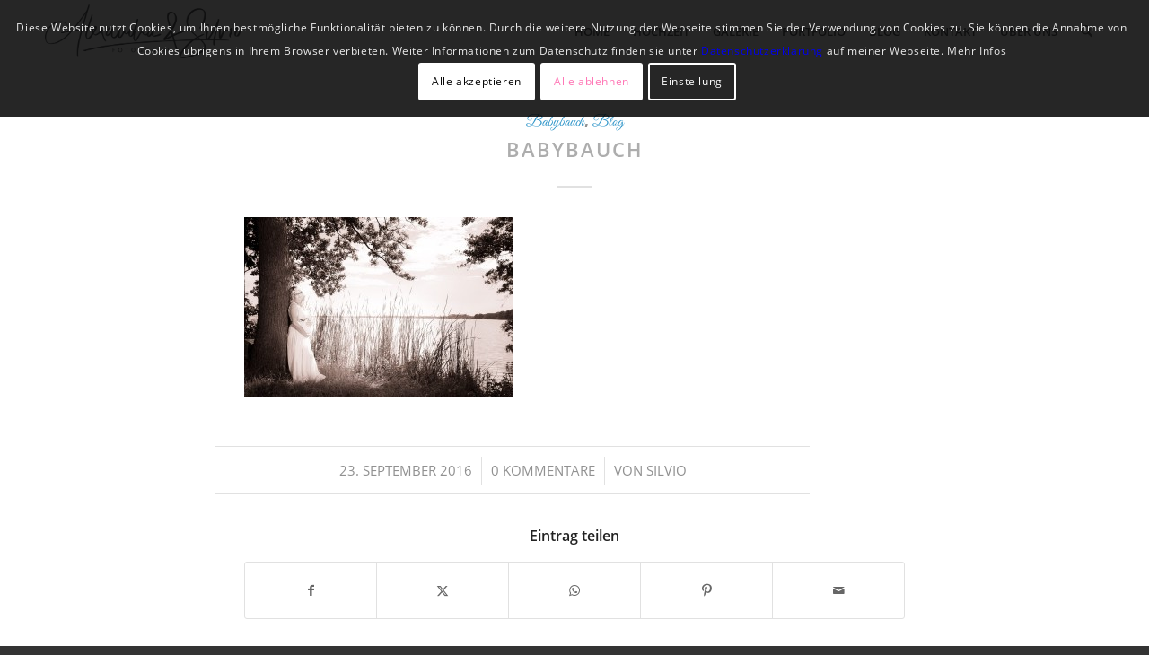

--- FILE ---
content_type: text/html; charset=UTF-8
request_url: https://alexandra-und-silvio.de/portfolio-item/babybauch/urlaub_steinhude_1702/
body_size: 24843
content:
<!DOCTYPE html>
<html lang="de" class="html_stretched responsive av-preloader-disabled  html_header_top html_logo_left html_main_nav_header html_menu_right html_custom html_header_sticky html_header_shrinking html_mobile_menu_tablet html_header_searchicon html_content_align_center html_header_unstick_top_disabled html_header_stretch_disabled html_minimal_header html_elegant-blog html_av-submenu-hidden html_av-submenu-display-click html_av-overlay-side html_av-overlay-side-classic html_av-submenu-clone html_entry_id_993 av-cookies-consent-show-message-bar av-cookies-cookie-consent-enabled av-cookies-needs-opt-in av-cookies-user-needs-accept-button avia-cookie-reload-no-accept avia-cookie-reload-accept avia-cookie-check-browser-settings av-no-preview av-default-lightbox html_text_menu_active av-mobile-menu-switch-default">
<head>
<meta charset="UTF-8" />


<!-- mobile setting -->
<meta name="viewport" content="width=device-width, initial-scale=1">

<!-- Scripts/CSS and wp_head hook -->
<meta name='robots' content='index, follow, max-image-preview:large, max-snippet:-1, max-video-preview:-1' />

				<script type='text/javascript'>

				function avia_cookie_check_sessionStorage()
				{
					//	FF throws error when all cookies blocked !!
					var sessionBlocked = false;
					try
					{
						var test = sessionStorage.getItem( 'aviaCookieRefused' ) != null;
					}
					catch(e)
					{
						sessionBlocked = true;
					}

					var aviaCookieRefused = ! sessionBlocked ? sessionStorage.getItem( 'aviaCookieRefused' ) : null;

					var html = document.getElementsByTagName('html')[0];

					/**
					 * Set a class to avoid calls to sessionStorage
					 */
					if( sessionBlocked || aviaCookieRefused )
					{
						if( html.className.indexOf('av-cookies-session-refused') < 0 )
						{
							html.className += ' av-cookies-session-refused';
						}
					}

					if( sessionBlocked || aviaCookieRefused || document.cookie.match(/aviaCookieConsent/) )
					{
						if( html.className.indexOf('av-cookies-user-silent-accept') >= 0 )
						{
							 html.className = html.className.replace(/\bav-cookies-user-silent-accept\b/g, '');
						}
					}
				}

				avia_cookie_check_sessionStorage();

			</script>
			
	<!-- This site is optimized with the Yoast SEO plugin v26.8 - https://yoast.com/product/yoast-seo-wordpress/ -->
	<title>Babybauch - Alexandra und Silvio Fotografie</title>
	<link rel="canonical" href="https://alexandra-und-silvio.de/portfolio-item/babybauch/urlaub_steinhude_1702/" />
	<meta property="og:locale" content="de_DE" />
	<meta property="og:type" content="article" />
	<meta property="og:title" content="Babybauch - Alexandra und Silvio Fotografie" />
	<meta property="og:url" content="https://alexandra-und-silvio.de/portfolio-item/babybauch/urlaub_steinhude_1702/" />
	<meta property="og:site_name" content="Alexandra und Silvio Fotografie" />
	<meta property="article:publisher" content="https://www.facebook.com/FotoSilvioSchenk" />
	<meta property="article:modified_time" content="2016-09-23T06:00:55+00:00" />
	<meta property="og:image" content="https://alexandra-und-silvio.de/portfolio-item/babybauch/urlaub_steinhude_1702" />
	<meta property="og:image:width" content="1500" />
	<meta property="og:image:height" content="1000" />
	<meta property="og:image:type" content="image/jpeg" />
	<meta name="twitter:card" content="summary_large_image" />
	<script type="application/ld+json" class="yoast-schema-graph">{"@context":"https://schema.org","@graph":[{"@type":"WebPage","@id":"https://alexandra-und-silvio.de/portfolio-item/babybauch/urlaub_steinhude_1702/","url":"https://alexandra-und-silvio.de/portfolio-item/babybauch/urlaub_steinhude_1702/","name":"Babybauch - Alexandra und Silvio Fotografie","isPartOf":{"@id":"https://alexandra-und-silvio.de/#website"},"primaryImageOfPage":{"@id":"https://alexandra-und-silvio.de/portfolio-item/babybauch/urlaub_steinhude_1702/#primaryimage"},"image":{"@id":"https://alexandra-und-silvio.de/portfolio-item/babybauch/urlaub_steinhude_1702/#primaryimage"},"thumbnailUrl":"https://alexandra-und-silvio.de/wp-content/uploads/2016/08/Urlaub_Steinhude_1702.jpg","datePublished":"2016-09-23T05:56:44+00:00","dateModified":"2016-09-23T06:00:55+00:00","breadcrumb":{"@id":"https://alexandra-und-silvio.de/portfolio-item/babybauch/urlaub_steinhude_1702/#breadcrumb"},"inLanguage":"de","potentialAction":[{"@type":"ReadAction","target":["https://alexandra-und-silvio.de/portfolio-item/babybauch/urlaub_steinhude_1702/"]}]},{"@type":"ImageObject","inLanguage":"de","@id":"https://alexandra-und-silvio.de/portfolio-item/babybauch/urlaub_steinhude_1702/#primaryimage","url":"https://alexandra-und-silvio.de/wp-content/uploads/2016/08/Urlaub_Steinhude_1702.jpg","contentUrl":"https://alexandra-und-silvio.de/wp-content/uploads/2016/08/Urlaub_Steinhude_1702.jpg","width":1500,"height":1000},{"@type":"BreadcrumbList","@id":"https://alexandra-und-silvio.de/portfolio-item/babybauch/urlaub_steinhude_1702/#breadcrumb","itemListElement":[{"@type":"ListItem","position":1,"name":"Startseite","item":"https://alexandra-und-silvio.de/hochzeit/"},{"@type":"ListItem","position":2,"name":"Babybauch","item":"https://alexandra-und-silvio.de/portfolio-item/babybauch/"},{"@type":"ListItem","position":3,"name":"Babybauch"}]},{"@type":"WebSite","@id":"https://alexandra-und-silvio.de/#website","url":"https://alexandra-und-silvio.de/","name":"Fotoschenk","description":"Alexandra und Silvio - Fotografen für Hochzeit, Portrait, Unterwasser,  Kinder und Baby - Fotografie","publisher":{"@id":"https://alexandra-und-silvio.de/#organization"},"potentialAction":[{"@type":"SearchAction","target":{"@type":"EntryPoint","urlTemplate":"https://alexandra-und-silvio.de/?s={search_term_string}"},"query-input":{"@type":"PropertyValueSpecification","valueRequired":true,"valueName":"search_term_string"}}],"inLanguage":"de"},{"@type":"Organization","@id":"https://alexandra-und-silvio.de/#organization","name":"Fotoschenk","url":"https://alexandra-und-silvio.de/","logo":{"@type":"ImageObject","inLanguage":"de","@id":"https://alexandra-und-silvio.de/#/schema/logo/image/","url":"https://alexandra-und-silvio.de/wp-content/uploads/2016/07/Grafik05_Breit_farbe_ohne_Rand_2016_07_28.png","contentUrl":"https://alexandra-und-silvio.de/wp-content/uploads/2016/07/Grafik05_Breit_farbe_ohne_Rand_2016_07_28.png","width":881,"height":300,"caption":"Fotoschenk"},"image":{"@id":"https://alexandra-und-silvio.de/#/schema/logo/image/"},"sameAs":["https://www.facebook.com/FotoSilvioSchenk","https://www.instagram.com/Fotoschenk/"]}]}</script>
	<!-- / Yoast SEO plugin. -->


<link rel="alternate" type="application/rss+xml" title="Alexandra und Silvio Fotografie &raquo; Feed" href="https://alexandra-und-silvio.de/feed/" />
<link rel="alternate" type="application/rss+xml" title="Alexandra und Silvio Fotografie &raquo; Kommentar-Feed" href="https://alexandra-und-silvio.de/comments/feed/" />
<link rel="alternate" type="application/rss+xml" title="Alexandra und Silvio Fotografie &raquo; Kommentar-Feed zu Babybauch" href="https://alexandra-und-silvio.de/portfolio-item/babybauch/urlaub_steinhude_1702/feed/" />
<link rel="alternate" title="oEmbed (JSON)" type="application/json+oembed" href="https://alexandra-und-silvio.de/wp-json/oembed/1.0/embed?url=https%3A%2F%2Falexandra-und-silvio.de%2Fportfolio-item%2Fbabybauch%2Furlaub_steinhude_1702%2F" />
<link rel="alternate" title="oEmbed (XML)" type="text/xml+oembed" href="https://alexandra-und-silvio.de/wp-json/oembed/1.0/embed?url=https%3A%2F%2Falexandra-und-silvio.de%2Fportfolio-item%2Fbabybauch%2Furlaub_steinhude_1702%2F&#038;format=xml" />
		<!-- This site uses the Google Analytics by ExactMetrics plugin v8.11.1 - Using Analytics tracking - https://www.exactmetrics.com/ -->
		<!-- Note: ExactMetrics is not currently configured on this site. The site owner needs to authenticate with Google Analytics in the ExactMetrics settings panel. -->
					<!-- No tracking code set -->
				<!-- / Google Analytics by ExactMetrics -->
		<style id='wp-img-auto-sizes-contain-inline-css' type='text/css'>
img:is([sizes=auto i],[sizes^="auto," i]){contain-intrinsic-size:3000px 1500px}
/*# sourceURL=wp-img-auto-sizes-contain-inline-css */
</style>
<link rel='stylesheet' id='sbi_styles-css' href='https://alexandra-und-silvio.de/wp-content/plugins/instagram-feed/css/sbi-styles.min.css?ver=6.10.0' type='text/css' media='all' />
<style id='wp-block-library-inline-css' type='text/css'>
:root{--wp-block-synced-color:#7a00df;--wp-block-synced-color--rgb:122,0,223;--wp-bound-block-color:var(--wp-block-synced-color);--wp-editor-canvas-background:#ddd;--wp-admin-theme-color:#007cba;--wp-admin-theme-color--rgb:0,124,186;--wp-admin-theme-color-darker-10:#006ba1;--wp-admin-theme-color-darker-10--rgb:0,107,160.5;--wp-admin-theme-color-darker-20:#005a87;--wp-admin-theme-color-darker-20--rgb:0,90,135;--wp-admin-border-width-focus:2px}@media (min-resolution:192dpi){:root{--wp-admin-border-width-focus:1.5px}}.wp-element-button{cursor:pointer}:root .has-very-light-gray-background-color{background-color:#eee}:root .has-very-dark-gray-background-color{background-color:#313131}:root .has-very-light-gray-color{color:#eee}:root .has-very-dark-gray-color{color:#313131}:root .has-vivid-green-cyan-to-vivid-cyan-blue-gradient-background{background:linear-gradient(135deg,#00d084,#0693e3)}:root .has-purple-crush-gradient-background{background:linear-gradient(135deg,#34e2e4,#4721fb 50%,#ab1dfe)}:root .has-hazy-dawn-gradient-background{background:linear-gradient(135deg,#faaca8,#dad0ec)}:root .has-subdued-olive-gradient-background{background:linear-gradient(135deg,#fafae1,#67a671)}:root .has-atomic-cream-gradient-background{background:linear-gradient(135deg,#fdd79a,#004a59)}:root .has-nightshade-gradient-background{background:linear-gradient(135deg,#330968,#31cdcf)}:root .has-midnight-gradient-background{background:linear-gradient(135deg,#020381,#2874fc)}:root{--wp--preset--font-size--normal:16px;--wp--preset--font-size--huge:42px}.has-regular-font-size{font-size:1em}.has-larger-font-size{font-size:2.625em}.has-normal-font-size{font-size:var(--wp--preset--font-size--normal)}.has-huge-font-size{font-size:var(--wp--preset--font-size--huge)}.has-text-align-center{text-align:center}.has-text-align-left{text-align:left}.has-text-align-right{text-align:right}.has-fit-text{white-space:nowrap!important}#end-resizable-editor-section{display:none}.aligncenter{clear:both}.items-justified-left{justify-content:flex-start}.items-justified-center{justify-content:center}.items-justified-right{justify-content:flex-end}.items-justified-space-between{justify-content:space-between}.screen-reader-text{border:0;clip-path:inset(50%);height:1px;margin:-1px;overflow:hidden;padding:0;position:absolute;width:1px;word-wrap:normal!important}.screen-reader-text:focus{background-color:#ddd;clip-path:none;color:#444;display:block;font-size:1em;height:auto;left:5px;line-height:normal;padding:15px 23px 14px;text-decoration:none;top:5px;width:auto;z-index:100000}html :where(.has-border-color){border-style:solid}html :where([style*=border-top-color]){border-top-style:solid}html :where([style*=border-right-color]){border-right-style:solid}html :where([style*=border-bottom-color]){border-bottom-style:solid}html :where([style*=border-left-color]){border-left-style:solid}html :where([style*=border-width]){border-style:solid}html :where([style*=border-top-width]){border-top-style:solid}html :where([style*=border-right-width]){border-right-style:solid}html :where([style*=border-bottom-width]){border-bottom-style:solid}html :where([style*=border-left-width]){border-left-style:solid}html :where(img[class*=wp-image-]){height:auto;max-width:100%}:where(figure){margin:0 0 1em}html :where(.is-position-sticky){--wp-admin--admin-bar--position-offset:var(--wp-admin--admin-bar--height,0px)}@media screen and (max-width:600px){html :where(.is-position-sticky){--wp-admin--admin-bar--position-offset:0px}}

/*# sourceURL=wp-block-library-inline-css */
</style><style id='global-styles-inline-css' type='text/css'>
:root{--wp--preset--aspect-ratio--square: 1;--wp--preset--aspect-ratio--4-3: 4/3;--wp--preset--aspect-ratio--3-4: 3/4;--wp--preset--aspect-ratio--3-2: 3/2;--wp--preset--aspect-ratio--2-3: 2/3;--wp--preset--aspect-ratio--16-9: 16/9;--wp--preset--aspect-ratio--9-16: 9/16;--wp--preset--color--black: #000000;--wp--preset--color--cyan-bluish-gray: #abb8c3;--wp--preset--color--white: #ffffff;--wp--preset--color--pale-pink: #f78da7;--wp--preset--color--vivid-red: #cf2e2e;--wp--preset--color--luminous-vivid-orange: #ff6900;--wp--preset--color--luminous-vivid-amber: #fcb900;--wp--preset--color--light-green-cyan: #7bdcb5;--wp--preset--color--vivid-green-cyan: #00d084;--wp--preset--color--pale-cyan-blue: #8ed1fc;--wp--preset--color--vivid-cyan-blue: #0693e3;--wp--preset--color--vivid-purple: #9b51e0;--wp--preset--color--metallic-red: #b02b2c;--wp--preset--color--maximum-yellow-red: #edae44;--wp--preset--color--yellow-sun: #eeee22;--wp--preset--color--palm-leaf: #83a846;--wp--preset--color--aero: #7bb0e7;--wp--preset--color--old-lavender: #745f7e;--wp--preset--color--steel-teal: #5f8789;--wp--preset--color--raspberry-pink: #d65799;--wp--preset--color--medium-turquoise: #4ecac2;--wp--preset--gradient--vivid-cyan-blue-to-vivid-purple: linear-gradient(135deg,rgb(6,147,227) 0%,rgb(155,81,224) 100%);--wp--preset--gradient--light-green-cyan-to-vivid-green-cyan: linear-gradient(135deg,rgb(122,220,180) 0%,rgb(0,208,130) 100%);--wp--preset--gradient--luminous-vivid-amber-to-luminous-vivid-orange: linear-gradient(135deg,rgb(252,185,0) 0%,rgb(255,105,0) 100%);--wp--preset--gradient--luminous-vivid-orange-to-vivid-red: linear-gradient(135deg,rgb(255,105,0) 0%,rgb(207,46,46) 100%);--wp--preset--gradient--very-light-gray-to-cyan-bluish-gray: linear-gradient(135deg,rgb(238,238,238) 0%,rgb(169,184,195) 100%);--wp--preset--gradient--cool-to-warm-spectrum: linear-gradient(135deg,rgb(74,234,220) 0%,rgb(151,120,209) 20%,rgb(207,42,186) 40%,rgb(238,44,130) 60%,rgb(251,105,98) 80%,rgb(254,248,76) 100%);--wp--preset--gradient--blush-light-purple: linear-gradient(135deg,rgb(255,206,236) 0%,rgb(152,150,240) 100%);--wp--preset--gradient--blush-bordeaux: linear-gradient(135deg,rgb(254,205,165) 0%,rgb(254,45,45) 50%,rgb(107,0,62) 100%);--wp--preset--gradient--luminous-dusk: linear-gradient(135deg,rgb(255,203,112) 0%,rgb(199,81,192) 50%,rgb(65,88,208) 100%);--wp--preset--gradient--pale-ocean: linear-gradient(135deg,rgb(255,245,203) 0%,rgb(182,227,212) 50%,rgb(51,167,181) 100%);--wp--preset--gradient--electric-grass: linear-gradient(135deg,rgb(202,248,128) 0%,rgb(113,206,126) 100%);--wp--preset--gradient--midnight: linear-gradient(135deg,rgb(2,3,129) 0%,rgb(40,116,252) 100%);--wp--preset--font-size--small: 1rem;--wp--preset--font-size--medium: 1.125rem;--wp--preset--font-size--large: 1.75rem;--wp--preset--font-size--x-large: clamp(1.75rem, 3vw, 2.25rem);--wp--preset--spacing--20: 0.44rem;--wp--preset--spacing--30: 0.67rem;--wp--preset--spacing--40: 1rem;--wp--preset--spacing--50: 1.5rem;--wp--preset--spacing--60: 2.25rem;--wp--preset--spacing--70: 3.38rem;--wp--preset--spacing--80: 5.06rem;--wp--preset--shadow--natural: 6px 6px 9px rgba(0, 0, 0, 0.2);--wp--preset--shadow--deep: 12px 12px 50px rgba(0, 0, 0, 0.4);--wp--preset--shadow--sharp: 6px 6px 0px rgba(0, 0, 0, 0.2);--wp--preset--shadow--outlined: 6px 6px 0px -3px rgb(255, 255, 255), 6px 6px rgb(0, 0, 0);--wp--preset--shadow--crisp: 6px 6px 0px rgb(0, 0, 0);}:root { --wp--style--global--content-size: 800px;--wp--style--global--wide-size: 1130px; }:where(body) { margin: 0; }.wp-site-blocks > .alignleft { float: left; margin-right: 2em; }.wp-site-blocks > .alignright { float: right; margin-left: 2em; }.wp-site-blocks > .aligncenter { justify-content: center; margin-left: auto; margin-right: auto; }:where(.is-layout-flex){gap: 0.5em;}:where(.is-layout-grid){gap: 0.5em;}.is-layout-flow > .alignleft{float: left;margin-inline-start: 0;margin-inline-end: 2em;}.is-layout-flow > .alignright{float: right;margin-inline-start: 2em;margin-inline-end: 0;}.is-layout-flow > .aligncenter{margin-left: auto !important;margin-right: auto !important;}.is-layout-constrained > .alignleft{float: left;margin-inline-start: 0;margin-inline-end: 2em;}.is-layout-constrained > .alignright{float: right;margin-inline-start: 2em;margin-inline-end: 0;}.is-layout-constrained > .aligncenter{margin-left: auto !important;margin-right: auto !important;}.is-layout-constrained > :where(:not(.alignleft):not(.alignright):not(.alignfull)){max-width: var(--wp--style--global--content-size);margin-left: auto !important;margin-right: auto !important;}.is-layout-constrained > .alignwide{max-width: var(--wp--style--global--wide-size);}body .is-layout-flex{display: flex;}.is-layout-flex{flex-wrap: wrap;align-items: center;}.is-layout-flex > :is(*, div){margin: 0;}body .is-layout-grid{display: grid;}.is-layout-grid > :is(*, div){margin: 0;}body{padding-top: 0px;padding-right: 0px;padding-bottom: 0px;padding-left: 0px;}a:where(:not(.wp-element-button)){text-decoration: underline;}:root :where(.wp-element-button, .wp-block-button__link){background-color: #32373c;border-width: 0;color: #fff;font-family: inherit;font-size: inherit;font-style: inherit;font-weight: inherit;letter-spacing: inherit;line-height: inherit;padding-top: calc(0.667em + 2px);padding-right: calc(1.333em + 2px);padding-bottom: calc(0.667em + 2px);padding-left: calc(1.333em + 2px);text-decoration: none;text-transform: inherit;}.has-black-color{color: var(--wp--preset--color--black) !important;}.has-cyan-bluish-gray-color{color: var(--wp--preset--color--cyan-bluish-gray) !important;}.has-white-color{color: var(--wp--preset--color--white) !important;}.has-pale-pink-color{color: var(--wp--preset--color--pale-pink) !important;}.has-vivid-red-color{color: var(--wp--preset--color--vivid-red) !important;}.has-luminous-vivid-orange-color{color: var(--wp--preset--color--luminous-vivid-orange) !important;}.has-luminous-vivid-amber-color{color: var(--wp--preset--color--luminous-vivid-amber) !important;}.has-light-green-cyan-color{color: var(--wp--preset--color--light-green-cyan) !important;}.has-vivid-green-cyan-color{color: var(--wp--preset--color--vivid-green-cyan) !important;}.has-pale-cyan-blue-color{color: var(--wp--preset--color--pale-cyan-blue) !important;}.has-vivid-cyan-blue-color{color: var(--wp--preset--color--vivid-cyan-blue) !important;}.has-vivid-purple-color{color: var(--wp--preset--color--vivid-purple) !important;}.has-metallic-red-color{color: var(--wp--preset--color--metallic-red) !important;}.has-maximum-yellow-red-color{color: var(--wp--preset--color--maximum-yellow-red) !important;}.has-yellow-sun-color{color: var(--wp--preset--color--yellow-sun) !important;}.has-palm-leaf-color{color: var(--wp--preset--color--palm-leaf) !important;}.has-aero-color{color: var(--wp--preset--color--aero) !important;}.has-old-lavender-color{color: var(--wp--preset--color--old-lavender) !important;}.has-steel-teal-color{color: var(--wp--preset--color--steel-teal) !important;}.has-raspberry-pink-color{color: var(--wp--preset--color--raspberry-pink) !important;}.has-medium-turquoise-color{color: var(--wp--preset--color--medium-turquoise) !important;}.has-black-background-color{background-color: var(--wp--preset--color--black) !important;}.has-cyan-bluish-gray-background-color{background-color: var(--wp--preset--color--cyan-bluish-gray) !important;}.has-white-background-color{background-color: var(--wp--preset--color--white) !important;}.has-pale-pink-background-color{background-color: var(--wp--preset--color--pale-pink) !important;}.has-vivid-red-background-color{background-color: var(--wp--preset--color--vivid-red) !important;}.has-luminous-vivid-orange-background-color{background-color: var(--wp--preset--color--luminous-vivid-orange) !important;}.has-luminous-vivid-amber-background-color{background-color: var(--wp--preset--color--luminous-vivid-amber) !important;}.has-light-green-cyan-background-color{background-color: var(--wp--preset--color--light-green-cyan) !important;}.has-vivid-green-cyan-background-color{background-color: var(--wp--preset--color--vivid-green-cyan) !important;}.has-pale-cyan-blue-background-color{background-color: var(--wp--preset--color--pale-cyan-blue) !important;}.has-vivid-cyan-blue-background-color{background-color: var(--wp--preset--color--vivid-cyan-blue) !important;}.has-vivid-purple-background-color{background-color: var(--wp--preset--color--vivid-purple) !important;}.has-metallic-red-background-color{background-color: var(--wp--preset--color--metallic-red) !important;}.has-maximum-yellow-red-background-color{background-color: var(--wp--preset--color--maximum-yellow-red) !important;}.has-yellow-sun-background-color{background-color: var(--wp--preset--color--yellow-sun) !important;}.has-palm-leaf-background-color{background-color: var(--wp--preset--color--palm-leaf) !important;}.has-aero-background-color{background-color: var(--wp--preset--color--aero) !important;}.has-old-lavender-background-color{background-color: var(--wp--preset--color--old-lavender) !important;}.has-steel-teal-background-color{background-color: var(--wp--preset--color--steel-teal) !important;}.has-raspberry-pink-background-color{background-color: var(--wp--preset--color--raspberry-pink) !important;}.has-medium-turquoise-background-color{background-color: var(--wp--preset--color--medium-turquoise) !important;}.has-black-border-color{border-color: var(--wp--preset--color--black) !important;}.has-cyan-bluish-gray-border-color{border-color: var(--wp--preset--color--cyan-bluish-gray) !important;}.has-white-border-color{border-color: var(--wp--preset--color--white) !important;}.has-pale-pink-border-color{border-color: var(--wp--preset--color--pale-pink) !important;}.has-vivid-red-border-color{border-color: var(--wp--preset--color--vivid-red) !important;}.has-luminous-vivid-orange-border-color{border-color: var(--wp--preset--color--luminous-vivid-orange) !important;}.has-luminous-vivid-amber-border-color{border-color: var(--wp--preset--color--luminous-vivid-amber) !important;}.has-light-green-cyan-border-color{border-color: var(--wp--preset--color--light-green-cyan) !important;}.has-vivid-green-cyan-border-color{border-color: var(--wp--preset--color--vivid-green-cyan) !important;}.has-pale-cyan-blue-border-color{border-color: var(--wp--preset--color--pale-cyan-blue) !important;}.has-vivid-cyan-blue-border-color{border-color: var(--wp--preset--color--vivid-cyan-blue) !important;}.has-vivid-purple-border-color{border-color: var(--wp--preset--color--vivid-purple) !important;}.has-metallic-red-border-color{border-color: var(--wp--preset--color--metallic-red) !important;}.has-maximum-yellow-red-border-color{border-color: var(--wp--preset--color--maximum-yellow-red) !important;}.has-yellow-sun-border-color{border-color: var(--wp--preset--color--yellow-sun) !important;}.has-palm-leaf-border-color{border-color: var(--wp--preset--color--palm-leaf) !important;}.has-aero-border-color{border-color: var(--wp--preset--color--aero) !important;}.has-old-lavender-border-color{border-color: var(--wp--preset--color--old-lavender) !important;}.has-steel-teal-border-color{border-color: var(--wp--preset--color--steel-teal) !important;}.has-raspberry-pink-border-color{border-color: var(--wp--preset--color--raspberry-pink) !important;}.has-medium-turquoise-border-color{border-color: var(--wp--preset--color--medium-turquoise) !important;}.has-vivid-cyan-blue-to-vivid-purple-gradient-background{background: var(--wp--preset--gradient--vivid-cyan-blue-to-vivid-purple) !important;}.has-light-green-cyan-to-vivid-green-cyan-gradient-background{background: var(--wp--preset--gradient--light-green-cyan-to-vivid-green-cyan) !important;}.has-luminous-vivid-amber-to-luminous-vivid-orange-gradient-background{background: var(--wp--preset--gradient--luminous-vivid-amber-to-luminous-vivid-orange) !important;}.has-luminous-vivid-orange-to-vivid-red-gradient-background{background: var(--wp--preset--gradient--luminous-vivid-orange-to-vivid-red) !important;}.has-very-light-gray-to-cyan-bluish-gray-gradient-background{background: var(--wp--preset--gradient--very-light-gray-to-cyan-bluish-gray) !important;}.has-cool-to-warm-spectrum-gradient-background{background: var(--wp--preset--gradient--cool-to-warm-spectrum) !important;}.has-blush-light-purple-gradient-background{background: var(--wp--preset--gradient--blush-light-purple) !important;}.has-blush-bordeaux-gradient-background{background: var(--wp--preset--gradient--blush-bordeaux) !important;}.has-luminous-dusk-gradient-background{background: var(--wp--preset--gradient--luminous-dusk) !important;}.has-pale-ocean-gradient-background{background: var(--wp--preset--gradient--pale-ocean) !important;}.has-electric-grass-gradient-background{background: var(--wp--preset--gradient--electric-grass) !important;}.has-midnight-gradient-background{background: var(--wp--preset--gradient--midnight) !important;}.has-small-font-size{font-size: var(--wp--preset--font-size--small) !important;}.has-medium-font-size{font-size: var(--wp--preset--font-size--medium) !important;}.has-large-font-size{font-size: var(--wp--preset--font-size--large) !important;}.has-x-large-font-size{font-size: var(--wp--preset--font-size--x-large) !important;}
/*# sourceURL=global-styles-inline-css */
</style>

<link rel='stylesheet' id='contact-form-7-css' href='https://alexandra-und-silvio.de/wp-content/plugins/contact-form-7/includes/css/styles.css?ver=6.1.4' type='text/css' media='all' />
<link rel='stylesheet' id='avia-merged-styles-css' href='https://alexandra-und-silvio.de/wp-content/uploads/dynamic_avia/avia-merged-styles-c4c00958229d463be412d1d61b671a90---6973c81fba182.css' type='text/css' media='all' />
<script type="text/javascript" src="https://alexandra-und-silvio.de/wp-content/uploads/dynamic_avia/avia-head-scripts-42d1395ac72bbeb4c73851184310d11f---6973c8200b505.js" id="avia-head-scripts-js"></script>
<link rel="https://api.w.org/" href="https://alexandra-und-silvio.de/wp-json/" /><link rel="alternate" title="JSON" type="application/json" href="https://alexandra-und-silvio.de/wp-json/wp/v2/media/993" /><link rel="EditURI" type="application/rsd+xml" title="RSD" href="https://alexandra-und-silvio.de/xmlrpc.php?rsd" />
<meta name="generator" content="WordPress 6.9" />
<link rel='shortlink' href='https://alexandra-und-silvio.de/?p=993' />

<link rel="icon" href="https://alexandra-und-silvio.de/wp-content/uploads/2016/07/Grafik05_Symbol_farbe_2016_07_28-80x80.png" type="image/png">
<!--[if lt IE 9]><script src="https://alexandra-und-silvio.de/wp-content/themes/enfold/js/html5shiv.js"></script><![endif]--><link rel="profile" href="https://gmpg.org/xfn/11" />
<link rel="alternate" type="application/rss+xml" title="Alexandra und Silvio Fotografie RSS2 Feed" href="https://alexandra-und-silvio.de/feed/" />
<link rel="pingback" href="https://alexandra-und-silvio.de/xmlrpc.php" />

<style type='text/css' media='screen'>
 #top #header_main > .container, #top #header_main > .container .main_menu  .av-main-nav > li > a, #top #header_main #menu-item-shop .cart_dropdown_link{ height:70px; line-height: 70px; }
 .html_top_nav_header .av-logo-container{ height:70px;  }
 .html_header_top.html_header_sticky #top #wrap_all #main{ padding-top:68px; } 
</style>

<!-- To speed up the rendering and to display the site as fast as possible to the user we include some styles and scripts for above the fold content inline -->
<script type="text/javascript">'use strict';var avia_is_mobile=!1;if(/Android|webOS|iPhone|iPad|iPod|BlackBerry|IEMobile|Opera Mini/i.test(navigator.userAgent)&&'ontouchstart' in document.documentElement){avia_is_mobile=!0;document.documentElement.className+=' avia_mobile '}
else{document.documentElement.className+=' avia_desktop '};document.documentElement.className+=' js_active ';(function(){var e=['-webkit-','-moz-','-ms-',''],n='',o=!1,a=!1;for(var t in e){if(e[t]+'transform' in document.documentElement.style){o=!0;n=e[t]+'transform'};if(e[t]+'perspective' in document.documentElement.style){a=!0}};if(o){document.documentElement.className+=' avia_transform '};if(a){document.documentElement.className+=' avia_transform3d '};if(typeof document.getElementsByClassName=='function'&&typeof document.documentElement.getBoundingClientRect=='function'&&avia_is_mobile==!1){if(n&&window.innerHeight>0){setTimeout(function(){var e=0,o={},a=0,t=document.getElementsByClassName('av-parallax'),i=window.pageYOffset||document.documentElement.scrollTop;for(e=0;e<t.length;e++){t[e].style.top='0px';o=t[e].getBoundingClientRect();a=Math.ceil((window.innerHeight+i-o.top)*0.3);t[e].style[n]='translate(0px, '+a+'px)';t[e].style.top='auto';t[e].className+=' enabled-parallax '}},50)}}})();</script><style type="text/css">
		@font-face {font-family: 'entypo-fontello-enfold'; font-weight: normal; font-style: normal; font-display: auto;
		src: url('https://alexandra-und-silvio.de/wp-content/themes/enfold/config-templatebuilder/avia-template-builder/assets/fonts/entypo-fontello-enfold/entypo-fontello-enfold.woff2') format('woff2'),
		url('https://alexandra-und-silvio.de/wp-content/themes/enfold/config-templatebuilder/avia-template-builder/assets/fonts/entypo-fontello-enfold/entypo-fontello-enfold.woff') format('woff'),
		url('https://alexandra-und-silvio.de/wp-content/themes/enfold/config-templatebuilder/avia-template-builder/assets/fonts/entypo-fontello-enfold/entypo-fontello-enfold.ttf') format('truetype'),
		url('https://alexandra-und-silvio.de/wp-content/themes/enfold/config-templatebuilder/avia-template-builder/assets/fonts/entypo-fontello-enfold/entypo-fontello-enfold.svg#entypo-fontello-enfold') format('svg'),
		url('https://alexandra-und-silvio.de/wp-content/themes/enfold/config-templatebuilder/avia-template-builder/assets/fonts/entypo-fontello-enfold/entypo-fontello-enfold.eot'),
		url('https://alexandra-und-silvio.de/wp-content/themes/enfold/config-templatebuilder/avia-template-builder/assets/fonts/entypo-fontello-enfold/entypo-fontello-enfold.eot?#iefix') format('embedded-opentype');
		}

		#top .avia-font-entypo-fontello-enfold, body .avia-font-entypo-fontello-enfold, html body [data-av_iconfont='entypo-fontello-enfold']:before{ font-family: 'entypo-fontello-enfold'; }
		
		@font-face {font-family: 'entypo-fontello'; font-weight: normal; font-style: normal; font-display: auto;
		src: url('https://alexandra-und-silvio.de/wp-content/themes/enfold/config-templatebuilder/avia-template-builder/assets/fonts/entypo-fontello/entypo-fontello.woff2') format('woff2'),
		url('https://alexandra-und-silvio.de/wp-content/themes/enfold/config-templatebuilder/avia-template-builder/assets/fonts/entypo-fontello/entypo-fontello.woff') format('woff'),
		url('https://alexandra-und-silvio.de/wp-content/themes/enfold/config-templatebuilder/avia-template-builder/assets/fonts/entypo-fontello/entypo-fontello.ttf') format('truetype'),
		url('https://alexandra-und-silvio.de/wp-content/themes/enfold/config-templatebuilder/avia-template-builder/assets/fonts/entypo-fontello/entypo-fontello.svg#entypo-fontello') format('svg'),
		url('https://alexandra-und-silvio.de/wp-content/themes/enfold/config-templatebuilder/avia-template-builder/assets/fonts/entypo-fontello/entypo-fontello.eot'),
		url('https://alexandra-und-silvio.de/wp-content/themes/enfold/config-templatebuilder/avia-template-builder/assets/fonts/entypo-fontello/entypo-fontello.eot?#iefix') format('embedded-opentype');
		}

		#top .avia-font-entypo-fontello, body .avia-font-entypo-fontello, html body [data-av_iconfont='entypo-fontello']:before{ font-family: 'entypo-fontello'; }
		
		@font-face {font-family: 'flaticon'; font-weight: normal; font-style: normal; font-display: auto;
		src: url('https://alexandra-und-silvio.de/wp-content/uploads/avia_fonts/flaticon/flaticon.woff2') format('woff2'),
		url('https://alexandra-und-silvio.de/wp-content/uploads/avia_fonts/flaticon/flaticon.woff') format('woff'),
		url('https://alexandra-und-silvio.de/wp-content/uploads/avia_fonts/flaticon/flaticon.ttf') format('truetype'),
		url('https://alexandra-und-silvio.de/wp-content/uploads/avia_fonts/flaticon/flaticon.svg#flaticon') format('svg'),
		url('https://alexandra-und-silvio.de/wp-content/uploads/avia_fonts/flaticon/flaticon.eot'),
		url('https://alexandra-und-silvio.de/wp-content/uploads/avia_fonts/flaticon/flaticon.eot?#iefix') format('embedded-opentype');
		}

		#top .avia-font-flaticon, body .avia-font-flaticon, html body [data-av_iconfont='flaticon']:before{ font-family: 'flaticon'; }
		</style>

<!--
Debugging Info for Theme support: 

Theme: Enfold
Version: 7.1
Installed: enfold
AviaFramework Version: 5.6
AviaBuilder Version: 6.0
aviaElementManager Version: 1.0.1
- - - - - - - - - - -
ChildTheme: Enfold Child
ChildTheme Version: 1.0
ChildTheme Installed: enfold

- - - - - - - - - - -
ML:1024-PU:124-PLA:12
WP:6.9
Compress: CSS:all theme files - JS:all theme files
Updates: enabled - token has changed and not verified
PLAu:11
-->
</head>

<body id="top" class="attachment wp-singular attachment-template-default single single-attachment postid-993 attachmentid-993 attachment-jpeg wp-theme-enfold wp-child-theme-enfold-child stretched rtl_columns av-curtain-numeric open-sans-custom open-sans  post-type-attachment category-babybauch category-blog avia-responsive-images-support av-recaptcha-enabled av-google-badge-hide" itemscope="itemscope" itemtype="https://schema.org/WebPage" >

	
	<div id='wrap_all'>

	
<header id='header' class='all_colors header_color light_bg_color  av_header_top av_logo_left av_main_nav_header av_menu_right av_custom av_header_sticky av_header_shrinking av_header_stretch_disabled av_mobile_menu_tablet av_header_searchicon av_header_unstick_top_disabled av_minimal_header av_bottom_nav_disabled  av_alternate_logo_active av_header_border_disabled'  data-av_shrink_factor='50' role="banner" itemscope="itemscope" itemtype="https://schema.org/WPHeader" >

		<div  id='header_main' class='container_wrap container_wrap_logo'>

        <div class='container av-logo-container'><div class='inner-container'><span class='logo avia-standard-logo'><a href='https://alexandra-und-silvio.de/' class='' aria-label='Alexandra und Silvio' title='Alexandra und Silvio'><img src="https://alexandra-und-silvio.de/wp-content/uploads/2021/04/Alexandra-und-Silvio-1.png" srcset="https://alexandra-und-silvio.de/wp-content/uploads/2021/04/Alexandra-und-Silvio-1.png 600w, https://alexandra-und-silvio.de/wp-content/uploads/2021/04/Alexandra-und-Silvio-1-300x83.png 300w" sizes="(max-width: 600px) 100vw, 600px" height="100" width="300" alt='Alexandra und Silvio Fotografie' title='Alexandra und Silvio' /></a></span><nav class='main_menu' data-selectname='Wähle eine Seite'  role="navigation" itemscope="itemscope" itemtype="https://schema.org/SiteNavigationElement" ><div class="avia-menu av-main-nav-wrap"><ul role="menu" class="menu av-main-nav" id="avia-menu"><li role="menuitem" id="menu-item-3176" class="menu-item menu-item-type-custom menu-item-object-custom menu-item-home menu-item-top-level menu-item-top-level-1"><a href="https://alexandra-und-silvio.de" itemprop="url" tabindex="0"><span class="avia-bullet"></span><span class="avia-menu-text">HOME</span><span class="avia-menu-fx"><span class="avia-arrow-wrap"><span class="avia-arrow"></span></span></span></a></li>
<li role="menuitem" id="menu-item-2811" class="menu-item menu-item-type-post_type menu-item-object-page menu-item-home menu-item-has-children menu-item-top-level menu-item-top-level-2"><a href="https://alexandra-und-silvio.de/" itemprop="url" tabindex="0"><span class="avia-bullet"></span><span class="avia-menu-text">HOCHZEIT</span><span class="avia-menu-fx"><span class="avia-arrow-wrap"><span class="avia-arrow"></span></span></span></a>


<ul class="sub-menu">
	<li role="menuitem" id="menu-item-2891" class="menu-item menu-item-type-post_type menu-item-object-page menu-item-home"><a href="https://alexandra-und-silvio.de/" itemprop="url" tabindex="0"><span class="avia-bullet"></span><span class="avia-menu-text">Überblick</span></a></li>
	<li role="menuitem" id="menu-item-2815" class="menu-item menu-item-type-post_type menu-item-object-page"><a href="https://alexandra-und-silvio.de/hochzeit/hochzeitsreportage/" itemprop="url" tabindex="0"><span class="avia-bullet"></span><span class="avia-menu-text">Hochzeitsreportage</span></a></li>
	<li role="menuitem" id="menu-item-2816" class="menu-item menu-item-type-post_type menu-item-object-page"><a href="https://alexandra-und-silvio.de/hochzeit/brautpaarshooting/" itemprop="url" tabindex="0"><span class="avia-bullet"></span><span class="avia-menu-text">Brautpaarshooting</span></a></li>
	<li role="menuitem" id="menu-item-2814" class="menu-item menu-item-type-post_type menu-item-object-page"><a href="https://alexandra-und-silvio.de/hochzeit/zusatzangebote-fotobuch/" itemprop="url" tabindex="0"><span class="avia-bullet"></span><span class="avia-menu-text">Zusatzangebote</span></a></li>
	<li role="menuitem" id="menu-item-2813" class="menu-item menu-item-type-post_type menu-item-object-page"><a href="https://alexandra-und-silvio.de/hochzeit/hochzeitstipps/" itemprop="url" tabindex="0"><span class="avia-bullet"></span><span class="avia-menu-text">Hochzeitstipps</span></a></li>
	<li role="menuitem" id="menu-item-2812" class="menu-item menu-item-type-post_type menu-item-object-page"><a href="https://alexandra-und-silvio.de/hochzeit/wedding-stories/" itemprop="url" tabindex="0"><span class="avia-bullet"></span><span class="avia-menu-text">Wedding Stories</span></a></li>
</ul>
</li>
<li role="menuitem" id="menu-item-34" class="menu-item menu-item-type-post_type menu-item-object-page menu-item-has-children menu-item-top-level menu-item-top-level-3"><a href="https://alexandra-und-silvio.de/galerie/" itemprop="url" tabindex="0"><span class="avia-bullet"></span><span class="avia-menu-text">GALERIE</span><span class="avia-menu-fx"><span class="avia-arrow-wrap"><span class="avia-arrow"></span></span></span></a>


<ul class="sub-menu">
	<li role="menuitem" id="menu-item-2871" class="menu-item menu-item-type-post_type menu-item-object-portfolio"><a href="https://alexandra-und-silvio.de/portfolio-item/unterwasser/" itemprop="url" tabindex="0"><span class="avia-bullet"></span><span class="avia-menu-text">Unterwasser</span></a></li>
	<li role="menuitem" id="menu-item-2876" class="menu-item menu-item-type-post_type menu-item-object-portfolio"><a href="https://alexandra-und-silvio.de/portfolio-item/babybauch/" itemprop="url" tabindex="0"><span class="avia-bullet"></span><span class="avia-menu-text">Babybauch</span></a></li>
	<li role="menuitem" id="menu-item-2875" class="menu-item menu-item-type-post_type menu-item-object-portfolio"><a href="https://alexandra-und-silvio.de/portfolio-item/newborn/" itemprop="url" tabindex="0"><span class="avia-bullet"></span><span class="avia-menu-text">Newborn</span></a></li>
	<li role="menuitem" id="menu-item-2985" class="menu-item menu-item-type-post_type menu-item-object-portfolio"><a href="https://alexandra-und-silvio.de/portfolio-item/hochzeit/" itemprop="url" tabindex="0"><span class="avia-bullet"></span><span class="avia-menu-text">Hochzeit</span></a></li>
	<li role="menuitem" id="menu-item-2870" class="menu-item menu-item-type-post_type menu-item-object-portfolio"><a href="https://alexandra-und-silvio.de/portfolio-item/kinder/" itemprop="url" tabindex="0"><span class="avia-bullet"></span><span class="avia-menu-text">Kinder</span></a></li>
	<li role="menuitem" id="menu-item-2872" class="menu-item menu-item-type-post_type menu-item-object-portfolio"><a href="https://alexandra-und-silvio.de/portfolio-item/junggesellinnenabschied/" itemprop="url" tabindex="0"><span class="avia-bullet"></span><span class="avia-menu-text">Junggesellinnenabschied</span></a></li>
	<li role="menuitem" id="menu-item-2873" class="menu-item menu-item-type-post_type menu-item-object-portfolio"><a href="https://alexandra-und-silvio.de/portfolio-item/styleandshoot/" itemprop="url" tabindex="0"><span class="avia-bullet"></span><span class="avia-menu-text">Style &#038; Shoot</span></a></li>
	<li role="menuitem" id="menu-item-2874" class="menu-item menu-item-type-post_type menu-item-object-portfolio"><a href="https://alexandra-und-silvio.de/portfolio-item/people/" itemprop="url" tabindex="0"><span class="avia-bullet"></span><span class="avia-menu-text">People</span></a></li>
</ul>
</li>
<li role="menuitem" id="menu-item-542" class="menu-item menu-item-type-post_type menu-item-object-page menu-item-top-level menu-item-top-level-4"><a href="https://alexandra-und-silvio.de/portfolio/" itemprop="url" tabindex="0"><span class="avia-bullet"></span><span class="avia-menu-text">PORTFOLIO</span><span class="avia-menu-fx"><span class="avia-arrow-wrap"><span class="avia-arrow"></span></span></span></a></li>
<li role="menuitem" id="menu-item-28" class="menu-item menu-item-type-post_type menu-item-object-page menu-item-has-children menu-item-top-level menu-item-top-level-5"><a href="https://alexandra-und-silvio.de/blog/" itemprop="url" tabindex="0"><span class="avia-bullet"></span><span class="avia-menu-text">BLOG</span><span class="avia-menu-fx"><span class="avia-arrow-wrap"><span class="avia-arrow"></span></span></span></a>


<ul class="sub-menu">
	<li role="menuitem" id="menu-item-2878" class="menu-item menu-item-type-post_type menu-item-object-page"><a href="https://alexandra-und-silvio.de/hochzeit/wedding-stories/" itemprop="url" tabindex="0"><span class="avia-bullet"></span><span class="avia-menu-text">Hochzeitsblog</span></a></li>
</ul>
</li>
<li role="menuitem" id="menu-item-5205" class="menu-item menu-item-type-custom menu-item-object-custom menu-item-home menu-item-top-level menu-item-top-level-6"><a href="https://alexandra-und-silvio.de/#kontakt" itemprop="url" tabindex="0"><span class="avia-bullet"></span><span class="avia-menu-text">KONTAKT</span><span class="avia-menu-fx"><span class="avia-arrow-wrap"><span class="avia-arrow"></span></span></span></a></li>
<li role="menuitem" id="menu-item-5224" class="menu-item menu-item-type-custom menu-item-object-custom menu-item-home menu-item-top-level menu-item-top-level-7"><a href="https://alexandra-und-silvio.de/#ueberuns" itemprop="url" tabindex="0"><span class="avia-bullet"></span><span class="avia-menu-text">ÜBER UNS</span><span class="avia-menu-fx"><span class="avia-arrow-wrap"><span class="avia-arrow"></span></span></span></a></li>
<li id="menu-item-search" class="noMobile menu-item menu-item-search-dropdown menu-item-avia-special" role="menuitem"><a class="avia-svg-icon avia-font-svg_entypo-fontello" aria-label="Suche" href="?s=" rel="nofollow" title="Click to open the search input field" data-avia-search-tooltip="
&lt;search&gt;
	&lt;form role=&quot;search&quot; action=&quot;https://alexandra-und-silvio.de/&quot; id=&quot;searchform&quot; method=&quot;get&quot; class=&quot;&quot;&gt;
		&lt;div&gt;
&lt;span class=&#039;av_searchform_search avia-svg-icon avia-font-svg_entypo-fontello&#039; data-av_svg_icon=&#039;search&#039; data-av_iconset=&#039;svg_entypo-fontello&#039;&gt;&lt;svg version=&quot;1.1&quot; xmlns=&quot;http://www.w3.org/2000/svg&quot; width=&quot;25&quot; height=&quot;32&quot; viewBox=&quot;0 0 25 32&quot; preserveAspectRatio=&quot;xMidYMid meet&quot; aria-labelledby=&#039;av-svg-title-1&#039; aria-describedby=&#039;av-svg-desc-1&#039; role=&quot;graphics-symbol&quot; aria-hidden=&quot;true&quot;&gt;
&lt;title id=&#039;av-svg-title-1&#039;&gt;Search&lt;/title&gt;
&lt;desc id=&#039;av-svg-desc-1&#039;&gt;Search&lt;/desc&gt;
&lt;path d=&quot;M24.704 24.704q0.96 1.088 0.192 1.984l-1.472 1.472q-1.152 1.024-2.176 0l-6.080-6.080q-2.368 1.344-4.992 1.344-4.096 0-7.136-3.040t-3.040-7.136 2.88-7.008 6.976-2.912 7.168 3.040 3.072 7.136q0 2.816-1.472 5.184zM3.008 13.248q0 2.816 2.176 4.992t4.992 2.176 4.832-2.016 2.016-4.896q0-2.816-2.176-4.96t-4.992-2.144-4.832 2.016-2.016 4.832z&quot;&gt;&lt;/path&gt;
&lt;/svg&gt;&lt;/span&gt;			&lt;input type=&quot;submit&quot; value=&quot;&quot; id=&quot;searchsubmit&quot; class=&quot;button&quot; title=&quot;Enter at least 3 characters to show search results in a dropdown or click to route to search result page to show all results&quot; /&gt;
			&lt;input type=&quot;search&quot; id=&quot;s&quot; name=&quot;s&quot; value=&quot;&quot; aria-label=&#039;Suche&#039; placeholder=&#039;Suche&#039; required /&gt;
		&lt;/div&gt;
	&lt;/form&gt;
&lt;/search&gt;
" data-av_svg_icon='search' data-av_iconset='svg_entypo-fontello'><svg version="1.1" xmlns="http://www.w3.org/2000/svg" width="25" height="32" viewBox="0 0 25 32" preserveAspectRatio="xMidYMid meet" aria-labelledby='av-svg-title-2' aria-describedby='av-svg-desc-2' role="graphics-symbol" aria-hidden="true">
<title id='av-svg-title-2'>Click to open the search input field</title>
<desc id='av-svg-desc-2'>Click to open the search input field</desc>
<path d="M24.704 24.704q0.96 1.088 0.192 1.984l-1.472 1.472q-1.152 1.024-2.176 0l-6.080-6.080q-2.368 1.344-4.992 1.344-4.096 0-7.136-3.040t-3.040-7.136 2.88-7.008 6.976-2.912 7.168 3.040 3.072 7.136q0 2.816-1.472 5.184zM3.008 13.248q0 2.816 2.176 4.992t4.992 2.176 4.832-2.016 2.016-4.896q0-2.816-2.176-4.96t-4.992-2.144-4.832 2.016-2.016 4.832z"></path>
</svg><span class="avia_hidden_link_text">Suche</span></a></li><li class="av-burger-menu-main menu-item-avia-special " role="menuitem">
	        			<a href="#" aria-label="Menü" aria-hidden="false">
							<span class="av-hamburger av-hamburger--spin av-js-hamburger">
								<span class="av-hamburger-box">
						          <span class="av-hamburger-inner"></span>
						          <strong>Menü</strong>
								</span>
							</span>
							<span class="avia_hidden_link_text">Menü</span>
						</a>
	        		   </li></ul></div></nav></div> </div> 
		<!-- end container_wrap-->
		</div>
<div class="header_bg"></div>
<!-- end header -->
</header>

	<div id='main' class='all_colors' data-scroll-offset='68'>

	
		<div class='container_wrap container_wrap_first main_color fullsize'>

			<div class='container template-blog template-single-blog '>

				<main class='content units av-content-full alpha  av-main-single'  role="main" itemprop="mainContentOfPage" >

					<article class="post-entry post-entry-type-standard post-entry-993 post-loop-1 post-parity-odd post-entry-last single-big post  post-993 attachment type-attachment status-inherit hentry category-babybauch category-blog"  itemscope="itemscope" itemtype="https://schema.org/CreativeWork" ><div class="blog-meta"></div><div class='entry-content-wrapper clearfix standard-content'><header class="entry-content-header" aria-label="Post: Babybauch"><div class="av-heading-wrapper"><span class="blog-categories minor-meta"><a href="https://alexandra-und-silvio.de/category/blog/babybauch/" rel="tag">Babybauch</a>, <a href="https://alexandra-und-silvio.de/category/blog/" rel="tag">Blog</a></span><h1 class='post-title entry-title '  itemprop="headline" >Babybauch<span class="post-format-icon minor-meta"></span></h1></div></header><span class="av-vertical-delimiter"></span><div class="entry-content"  itemprop="text" ><p class="attachment"><a href='https://alexandra-und-silvio.de/wp-content/uploads/2016/08/Urlaub_Steinhude_1702.jpg'><img decoding="async" width="300" height="200" src="https://alexandra-und-silvio.de/wp-content/uploads/2016/08/Urlaub_Steinhude_1702-300x200.jpg" class="attachment-medium size-medium" alt="" srcset="https://alexandra-und-silvio.de/wp-content/uploads/2016/08/Urlaub_Steinhude_1702-300x200.jpg 300w, https://alexandra-und-silvio.de/wp-content/uploads/2016/08/Urlaub_Steinhude_1702-768x512.jpg 768w, https://alexandra-und-silvio.de/wp-content/uploads/2016/08/Urlaub_Steinhude_1702-705x470.jpg 705w, https://alexandra-und-silvio.de/wp-content/uploads/2016/08/Urlaub_Steinhude_1702.jpg 1500w" sizes="(max-width: 300px) 100vw, 300px" /></a></p>
</div><span class="post-meta-infos"><time class="date-container minor-meta updated"  itemprop="datePublished" datetime="2016-09-23T07:56:44+02:00" >23. September 2016</time><span class="text-sep">/</span><span class="comment-container minor-meta"><a href="https://alexandra-und-silvio.de/portfolio-item/babybauch/urlaub_steinhude_1702/#respond" class="comments-link" >0 Kommentare</a></span><span class="text-sep">/</span><span class="blog-author minor-meta">von <span class="entry-author-link"  itemprop="author" ><span class="author"><span class="fn"><a href="https://alexandra-und-silvio.de/author/silvio/" title="Beiträge von Silvio" rel="author">Silvio</a></span></span></span></span></span><footer class="entry-footer"><div class='av-social-sharing-box av-social-sharing-box-default av-social-sharing-box-fullwidth'><div class="av-share-box"><h5 class='av-share-link-description av-no-toc '>Eintrag teilen</h5><ul class="av-share-box-list noLightbox"><li class='av-share-link av-social-link-facebook avia_social_iconfont' ><a target="_blank" aria-label="Teilen auf Facebook" href='https://www.facebook.com/sharer.php?u=https://alexandra-und-silvio.de/portfolio-item/babybauch/urlaub_steinhude_1702/&#038;t=Babybauch' data-av_icon='' data-av_iconfont='entypo-fontello'  title='' data-avia-related-tooltip='Teilen auf Facebook'><span class='avia_hidden_link_text'>Teilen auf Facebook</span></a></li><li class='av-share-link av-social-link-twitter avia_social_iconfont' ><a target="_blank" aria-label="Teilen auf X" href='https://twitter.com/share?text=Babybauch&#038;url=https://alexandra-und-silvio.de/?p=993' data-av_icon='' data-av_iconfont='entypo-fontello'  title='' data-avia-related-tooltip='Teilen auf X'><span class='avia_hidden_link_text'>Teilen auf X</span></a></li><li class='av-share-link av-social-link-whatsapp avia_social_iconfont' ><a target="_blank" aria-label="Teilen auf WhatsApp" href='https://api.whatsapp.com/send?text=https://alexandra-und-silvio.de/portfolio-item/babybauch/urlaub_steinhude_1702/' data-av_icon='' data-av_iconfont='entypo-fontello'  title='' data-avia-related-tooltip='Teilen auf WhatsApp'><span class='avia_hidden_link_text'>Teilen auf WhatsApp</span></a></li><li class='av-share-link av-social-link-pinterest avia_social_iconfont' ><a target="_blank" aria-label="Teilen auf Pinterest" href='https://pinterest.com/pin/create/button/?url=https%3A%2F%2Falexandra-und-silvio.de%2Fportfolio-item%2Fbabybauch%2Furlaub_steinhude_1702%2F&#038;description=Babybauch&#038;media=https%3A%2F%2Falexandra-und-silvio.de%2Fwp-content%2Fuploads%2F2016%2F08%2FUrlaub_Steinhude_1702-705x470.jpg' data-av_icon='' data-av_iconfont='entypo-fontello'  title='' data-avia-related-tooltip='Teilen auf Pinterest'><span class='avia_hidden_link_text'>Teilen auf Pinterest</span></a></li><li class='av-share-link av-social-link-mail avia_social_iconfont' ><a  aria-label="Per E-Mail teilen" href='mailto:?subject=Babybauch&#038;body=https://alexandra-und-silvio.de/portfolio-item/babybauch/urlaub_steinhude_1702/' data-av_icon='' data-av_iconfont='entypo-fontello'  title='' data-avia-related-tooltip='Per E-Mail teilen'><span class='avia_hidden_link_text'>Per E-Mail teilen</span></a></li></ul></div></div></footer><div class='post_delimiter'></div></div><div class="post_author_timeline"></div><span class='hidden'>
				<span class='av-structured-data'  itemprop="image" itemscope="itemscope" itemtype="https://schema.org/ImageObject" >
						<span itemprop='url'>https://alexandra-und-silvio.de/wp-content/uploads/2021/04/Alexandra-und-Silvio-1.png</span>
						<span itemprop='height'>0</span>
						<span itemprop='width'>0</span>
				</span>
				<span class='av-structured-data'  itemprop="publisher" itemtype="https://schema.org/Organization" itemscope="itemscope" >
						<span itemprop='name'>Silvio</span>
						<span itemprop='logo' itemscope itemtype='https://schema.org/ImageObject'>
							<span itemprop='url'>https://alexandra-und-silvio.de/wp-content/uploads/2021/04/Alexandra-und-Silvio-1.png</span>
						</span>
				</span><span class='av-structured-data'  itemprop="author" itemscope="itemscope" itemtype="https://schema.org/Person" ><span itemprop='name'>Silvio</span></span><span class='av-structured-data'  itemprop="datePublished" datetime="2016-09-23T07:56:44+02:00" >2016-09-23 07:56:44</span><span class='av-structured-data'  itemprop="dateModified" itemtype="https://schema.org/dateModified" >2016-09-23 08:00:55</span><span class='av-structured-data'  itemprop="mainEntityOfPage" itemtype="https://schema.org/mainEntityOfPage" ><span itemprop='name'>Babybauch</span></span></span></article><div class='single-big'></div>


	        	
	        	
<div class='comment-entry post-entry'>

<div class='comment_meta_container'>
			
			<div class='side-container-comment'>
	        		
	        		<div class='side-container-comment-inner'>
	        				        			
	        			<span class='comment-count'>0</span>
   						<span class='comment-text'>Kommentare</span>
   						<span class='center-border center-border-left'></span>
   						<span class='center-border center-border-right'></span>
   						
	        		</div>
	        		
	        	</div>
			
			</div>

<div class='comment_container'><h3 class='miniheading'>Schreibe einen Kommentar</h3><span class='minitext'>Deine E-Mail-Adresse wird nicht veröffentlicht. Erforderliche Felder sind mit * markiert.</span>	<div id="respond" class="comment-respond">
		<h3 id="reply-title" class="comment-reply-title">Schreibe einen Kommentar <small><a rel="nofollow" id="cancel-comment-reply-link" href="/portfolio-item/babybauch/urlaub_steinhude_1702/#respond" style="display:none;">Antwort abbrechen</a></small></h3><p class="must-log-in">Du musst <a href="https://alexandra-und-silvio.de/wp-login.php?redirect_to=https%3A%2F%2Falexandra-und-silvio.de%2Fportfolio-item%2Fbabybauch%2Furlaub_steinhude_1702%2F">angemeldet</a> sein, um einen Kommentar abzugeben.</p>	</div><!-- #respond -->
	</div>
</div>
				<!--end content-->
				</main>

				
			</div><!--end container-->

		</div><!-- close default .container_wrap element -->

				<div class='container_wrap footer_color' id='footer'>

					<div class='container'>

						<div class='flex_column av_one_third  first el_before_av_one_third'><section id="text-2" class="widget clearfix widget_text"><h3 class="widgettitle">Alexandra und Silvio Fotografie</h3>			<div class="textwidget"><p>Ihr sucht professionelle Hochzeitsfotografen, die das Auge für außergewöhnliche Perspektiven, die Liebe zum Detail und das Gespür für den besonderen Moment haben. dann bist du hier an der richtigen Adresse!</p>
<p> Wir setzen euch ins richtige Licht!</p>
</div>
		<span class="seperator extralight-border"></span></section></div><div class='flex_column av_one_third  el_after_av_one_third el_before_av_one_third '><section class="widget widget_pages"><h3 class='widgettitle'>Seiten</h3><ul><li class="page_item page-item-3409"><a href="https://alexandra-und-silvio.de/agb/">AGB &#8211; Allgemeine Geschäftsbedingungen</a></li>
<li class="page_item page-item-1825"><a href="https://alexandra-und-silvio.de/babyschwimmen-09_12_2017/">Babyschwimmen 09_12_2017</a></li>
<li class="page_item page-item-1814"><a href="https://alexandra-und-silvio.de/babyschwimmen-18_11_2017/">Babyschwimmen 18_11_2017</a></li>
<li class="page_item page-item-3232"><a href="https://alexandra-und-silvio.de/babyschwimmen_07_04_2018/">Babyschwimmen_07_04_2018</a></li>
<li class="page_item page-item-15"><a href="https://alexandra-und-silvio.de/blog/">Blog</a></li>
<li class="page_item page-item-2191"><a href="https://alexandra-und-silvio.de/hochzeit/brautpaarshooting/">Brautpaarshooting</a></li>
<li class="page_item page-item-3244"><a href="https://alexandra-und-silvio.de/datenschutzerklaerung/">Datenschutzerklärung</a></li>
<li class="page_item page-item-3859"><a href="https://alexandra-und-silvio.de/fragebogen/">Fragebogen</a></li>
<li class="page_item page-item-32"><a href="https://alexandra-und-silvio.de/galerie/">Galerie</a></li>
<li class="page_item page-item-19"><a href="https://alexandra-und-silvio.de/hochzeitp/">Hochzeit</a></li>
<li class="page_item page-item-2412"><a href="https://alexandra-und-silvio.de/hochzeit/wedding-stories/">Hochzeitsblog</a></li>
<li class="page_item page-item-1963 page_item_has_children"><a href="https://alexandra-und-silvio.de/">Hochzeitsfotografie</a></li>
<li class="page_item page-item-2193"><a href="https://alexandra-und-silvio.de/hochzeit/hochzeitsreportage/">Hochzeitsreportage</a></li>
<li class="page_item page-item-2408"><a href="https://alexandra-und-silvio.de/hochzeit/hochzeitstipps/">Hochzeitstipps</a></li>
<li class="page_item page-item-917"><a href="https://alexandra-und-silvio.de/impressum/">Impressum</a></li>
<li class="page_item page-item-1307"><a href="https://alexandra-und-silvio.de/jga_irina/">JGA_Irina</a></li>
<li class="page_item page-item-1275"><a href="https://alexandra-und-silvio.de/marie-luis-franke/">Marie-Luis Franke</a></li>
<li class="page_item page-item-252"><a href="https://alexandra-und-silvio.de/private-seite/">passwortgeschützte Seite</a></li>
<li class="page_item page-item-167"><a href="https://alexandra-und-silvio.de/peoplefotografie/">Peoplefotografie</a></li>
<li class="page_item page-item-135"><a href="https://alexandra-und-silvio.de/portfolio/">Portfolio</a></li>
<li class="page_item page-item-3201"><a href="https://alexandra-und-silvio.de/rehberg/">Rehberg</a></li>
<li class="page_item page-item-37"><a href="https://alexandra-und-silvio.de/ueber-uns/">Über Uns</a></li>
<li class="page_item page-item-2390"><a href="https://alexandra-und-silvio.de/hochzeit/zusatzangebote-fotobuch/">Zusatzangebote</a></li>
</ul><span class="seperator extralight-border"></span></section></div><div class='flex_column av_one_third  el_after_av_one_third el_before_av_one_third '><section id="newsbox-3" class="widget clearfix avia-widget-container newsbox"><h3 class="widgettitle">Letzte Blog-Beiträge</h3><ul class="news-wrap image_size_widget"><li class="news-content post-format-standard"><div class="news-link"><a class='news-thumb ' title="Read: kirchliche Hochzeit &#8211; Julia &#038; Jonas" href="https://alexandra-und-silvio.de/kirchliche-hochzeit-julia-jonas/"><img width="36" height="36" src="https://alexandra-und-silvio.de/wp-content/uploads/2021/04/Hochzeit_Julia_Jonas_0740-36x36.jpg" class="wp-image-4750 avia-img-lazy-loading-4750 attachment-widget size-widget wp-post-image" alt="Braut und Bräutigam mit Hund Portrait Pfote" decoding="async" loading="lazy" srcset="https://alexandra-und-silvio.de/wp-content/uploads/2021/04/Hochzeit_Julia_Jonas_0740-36x36.jpg 36w, https://alexandra-und-silvio.de/wp-content/uploads/2021/04/Hochzeit_Julia_Jonas_0740-80x80.jpg 80w, https://alexandra-und-silvio.de/wp-content/uploads/2021/04/Hochzeit_Julia_Jonas_0740-180x180.jpg 180w" sizes="auto, (max-width: 36px) 100vw, 36px" /></a><div class="news-headline"><a class='news-title' title="Read: kirchliche Hochzeit &#8211; Julia &#038; Jonas" href="https://alexandra-und-silvio.de/kirchliche-hochzeit-julia-jonas/">kirchliche Hochzeit &#8211; Julia &#038; Jonas</a><span class="news-time">15. April 2021 - 2:14</span></div></div></li><li class="news-content post-format-standard"><div class="news-link"><a class='news-thumb ' title="Read: Hummelshain &#8211; Aileen &#038; Sven" href="https://alexandra-und-silvio.de/hummelshain-hochzeit-aileen-sven/"><img width="36" height="36" src="https://alexandra-und-silvio.de/wp-content/uploads/2021/04/Hochzeit_Aileen_Sven-358-36x36.jpg" class="wp-image-4630 avia-img-lazy-loading-4630 attachment-widget size-widget wp-post-image" alt="" decoding="async" loading="lazy" srcset="https://alexandra-und-silvio.de/wp-content/uploads/2021/04/Hochzeit_Aileen_Sven-358-36x36.jpg 36w, https://alexandra-und-silvio.de/wp-content/uploads/2021/04/Hochzeit_Aileen_Sven-358-80x80.jpg 80w, https://alexandra-und-silvio.de/wp-content/uploads/2021/04/Hochzeit_Aileen_Sven-358-180x180.jpg 180w" sizes="auto, (max-width: 36px) 100vw, 36px" /></a><div class="news-headline"><a class='news-title' title="Read: Hummelshain &#8211; Aileen &#038; Sven" href="https://alexandra-und-silvio.de/hummelshain-hochzeit-aileen-sven/">Hummelshain &#8211; Aileen &#038; Sven</a><span class="news-time">15. April 2021 - 1:30</span></div></div></li><li class="news-content post-format-standard"><div class="news-link"><a class='news-thumb ' title="Read: Klosterpark Altzella &#8211; Teresa &#038; Paul" href="https://alexandra-und-silvio.de/kloster-altzella-teresa-paul/"><img width="36" height="36" src="https://alexandra-und-silvio.de/wp-content/uploads/2021/04/Hochzeit_Teresa__Paul_1033-36x36.jpg" class="wp-image-4571 avia-img-lazy-loading-4571 attachment-widget size-widget wp-post-image" alt="Braut und Bräutigam mit Seifenblasen Hochzeitsloction Klosterpark Altzella" decoding="async" loading="lazy" srcset="https://alexandra-und-silvio.de/wp-content/uploads/2021/04/Hochzeit_Teresa__Paul_1033-36x36.jpg 36w, https://alexandra-und-silvio.de/wp-content/uploads/2021/04/Hochzeit_Teresa__Paul_1033-80x80.jpg 80w, https://alexandra-und-silvio.de/wp-content/uploads/2021/04/Hochzeit_Teresa__Paul_1033-180x180.jpg 180w" sizes="auto, (max-width: 36px) 100vw, 36px" /></a><div class="news-headline"><a class='news-title' title="Read: Klosterpark Altzella &#8211; Teresa &#038; Paul" href="https://alexandra-und-silvio.de/kloster-altzella-teresa-paul/">Klosterpark Altzella &#8211; Teresa &#038; Paul</a><span class="news-time">15. April 2021 - 0:43</span></div></div></li><li class="news-content post-format-standard"><div class="news-link"><a class='news-thumb ' title="Read: Hochzeitspavillon Gotha Boilstädt &#8211; Marie &#038; Tobias" href="https://alexandra-und-silvio.de/gotha-hochzeitspavillon-marie-tobias/"><img width="36" height="36" src="https://alexandra-und-silvio.de/wp-content/uploads/2021/04/Hochzeit_Marie_Tobias_-309-36x36.jpg" class="wp-image-4420 avia-img-lazy-loading-4420 attachment-widget size-widget wp-post-image" alt="" decoding="async" loading="lazy" srcset="https://alexandra-und-silvio.de/wp-content/uploads/2021/04/Hochzeit_Marie_Tobias_-309-36x36.jpg 36w, https://alexandra-und-silvio.de/wp-content/uploads/2021/04/Hochzeit_Marie_Tobias_-309-80x80.jpg 80w, https://alexandra-und-silvio.de/wp-content/uploads/2021/04/Hochzeit_Marie_Tobias_-309-180x180.jpg 180w" sizes="auto, (max-width: 36px) 100vw, 36px" /></a><div class="news-headline"><a class='news-title' title="Read: Hochzeitspavillon Gotha Boilstädt &#8211; Marie &#038; Tobias" href="https://alexandra-und-silvio.de/gotha-hochzeitspavillon-marie-tobias/">Hochzeitspavillon Gotha Boilstädt &#8211; Marie &#038; Tobias</a><span class="news-time">14. April 2021 - 23:10</span></div></div></li><li class="news-content post-format-standard"><div class="news-link"><a class='news-thumb ' title="Read: Fuchsturm Jena &#8211; Franka &#038; Kai" href="https://alexandra-und-silvio.de/hochzeit-fuchsturm-jena-franka-kai/"><img width="36" height="36" src="https://alexandra-und-silvio.de/wp-content/uploads/2021/04/Hochzeit_Franka_Kai_404-36x36.jpg" class="wp-image-4336 avia-img-lazy-loading-4336 attachment-widget size-widget wp-post-image" alt="" decoding="async" loading="lazy" srcset="https://alexandra-und-silvio.de/wp-content/uploads/2021/04/Hochzeit_Franka_Kai_404-36x36.jpg 36w, https://alexandra-und-silvio.de/wp-content/uploads/2021/04/Hochzeit_Franka_Kai_404-80x80.jpg 80w, https://alexandra-und-silvio.de/wp-content/uploads/2021/04/Hochzeit_Franka_Kai_404-180x180.jpg 180w" sizes="auto, (max-width: 36px) 100vw, 36px" /></a><div class="news-headline"><a class='news-title' title="Read: Fuchsturm Jena &#8211; Franka &#038; Kai" href="https://alexandra-und-silvio.de/hochzeit-fuchsturm-jena-franka-kai/">Fuchsturm Jena &#8211; Franka &#038; Kai</a><span class="news-time">14. April 2021 - 21:42</span></div></div></li></ul><span class="seperator extralight-border"></span></section></div>
					</div>

				<!-- ####### END FOOTER CONTAINER ####### -->
				</div>

	

	
				<footer class='container_wrap socket_color' id='socket'  role="contentinfo" itemscope="itemscope" itemtype="https://schema.org/WPFooter" aria-label="Copyright and company info" >
                    <div class='container'>

                        <span class='copyright'>© 2021 | Fotoschenk • All rights reserved  </span>

                        <ul class='noLightbox social_bookmarks icon_count_3'><li class='social_bookmarks_facebook av-social-link-facebook social_icon_1 avia_social_iconfont'><a  target="_blank" aria-label="Link zu Facebook" href='https://www.facebook.com/alexandra.und.silvio/' data-av_icon='' data-av_iconfont='entypo-fontello' title="Link zu Facebook" desc="Link zu Facebook" title='Link zu Facebook'><span class='avia_hidden_link_text'>Link zu Facebook</span></a></li><li class='social_bookmarks_instagram av-social-link-instagram social_icon_2 avia_social_iconfont'><a  target="_blank" aria-label="Link zu Instagram" href='https://www.instagram.com/alexandra_und_silvio/' data-av_icon='' data-av_iconfont='entypo-fontello' title="Link zu Instagram" desc="Link zu Instagram" title='Link zu Instagram'><span class='avia_hidden_link_text'>Link zu Instagram</span></a></li><li class='social_bookmarks_pinterest av-social-link-pinterest social_icon_3 avia_social_iconfont'><a  aria-label="Link zu Pinterest" href='http://pinterest.de/fotoschenk' data-av_icon='' data-av_iconfont='entypo-fontello' title="Link zu Pinterest" desc="Link zu Pinterest" title='Link zu Pinterest'><span class='avia_hidden_link_text'>Link zu Pinterest</span></a></li></ul><nav class='sub_menu_socket'  role="navigation" itemscope="itemscope" itemtype="https://schema.org/SiteNavigationElement" ><div class="avia3-menu"><ul role="menu" class="menu" id="avia3-menu"><li role="menuitem" id="menu-item-923" class="menu-item menu-item-type-post_type menu-item-object-page menu-item-top-level menu-item-top-level-1"><a href="https://alexandra-und-silvio.de/impressum/" itemprop="url" tabindex="0"><span class="avia-bullet"></span><span class="avia-menu-text">Impressum</span><span class="avia-menu-fx"><span class="avia-arrow-wrap"><span class="avia-arrow"></span></span></span></a></li>
<li role="menuitem" id="menu-item-3252" class="menu-item menu-item-type-post_type menu-item-object-page menu-item-privacy-policy menu-item-top-level menu-item-top-level-2"><a href="https://alexandra-und-silvio.de/datenschutzerklaerung/" itemprop="url" tabindex="0"><span class="avia-bullet"></span><span class="avia-menu-text">Datenschutzerklärung</span><span class="avia-menu-fx"><span class="avia-arrow-wrap"><span class="avia-arrow"></span></span></span></a></li>
<li role="menuitem" id="menu-item-3418" class="menu-item menu-item-type-post_type menu-item-object-page menu-item-top-level menu-item-top-level-3"><a href="https://alexandra-und-silvio.de/agb/" itemprop="url" tabindex="0"><span class="avia-bullet"></span><span class="avia-menu-text">AGB – Allgemeine Geschäftsbedingungen</span><span class="avia-menu-fx"><span class="avia-arrow-wrap"><span class="avia-arrow"></span></span></span></a></li>
<li role="menuitem" id="menu-item-924" class="menu-item menu-item-type-post_type menu-item-object-page menu-item-top-level menu-item-top-level-4"><a href="https://alexandra-und-silvio.de/ueber-uns/" itemprop="url" tabindex="0"><span class="avia-bullet"></span><span class="avia-menu-text">Über Uns</span><span class="avia-menu-fx"><span class="avia-arrow-wrap"><span class="avia-arrow"></span></span></span></a></li>
<li role="menuitem" id="menu-item-5214" class="menu-item menu-item-type-custom menu-item-object-custom menu-item-home menu-item-top-level menu-item-top-level-5"><a href="https://alexandra-und-silvio.de/#kontakt" itemprop="url" tabindex="0"><span class="avia-bullet"></span><span class="avia-menu-text">KONTAKT</span><span class="avia-menu-fx"><span class="avia-arrow-wrap"><span class="avia-arrow"></span></span></span></a></li>
</ul></div></nav>
                    </div>

	            <!-- ####### END SOCKET CONTAINER ####### -->
				</footer>


					<!-- end main -->
		</div>

		<!-- end wrap_all --></div>
<a href='#top' title='Nach oben scrollen' id='scroll-top-link' class='avia-svg-icon avia-font-svg_entypo-fontello' data-av_svg_icon='up-open' data-av_iconset='svg_entypo-fontello' tabindex='-1' aria-hidden='true'>
	<svg version="1.1" xmlns="http://www.w3.org/2000/svg" width="19" height="32" viewBox="0 0 19 32" preserveAspectRatio="xMidYMid meet" aria-labelledby='av-svg-title-5' aria-describedby='av-svg-desc-5' role="graphics-symbol" aria-hidden="true">
<title id='av-svg-title-5'>Nach oben scrollen</title>
<desc id='av-svg-desc-5'>Nach oben scrollen</desc>
<path d="M18.048 18.24q0.512 0.512 0.512 1.312t-0.512 1.312q-1.216 1.216-2.496 0l-6.272-6.016-6.272 6.016q-1.28 1.216-2.496 0-0.512-0.512-0.512-1.312t0.512-1.312l7.488-7.168q0.512-0.512 1.28-0.512t1.28 0.512z"></path>
</svg>	<span class="avia_hidden_link_text">Nach oben scrollen</span>
</a>

<div id="fb-root"></div>

<div class="avia-cookie-consent-wrap" aria-hidden="true"><div class="avia-privacy-reload-tooltip-link-container"><a class="avia-privacy-reload-tooltip-link" aria-hidden="true" href="#" rel="nofollow" data-avia-privacy-reload-tooltip="&lt;div class=&quot;av-cookie-auto-reload-container&quot;&gt;&lt;h2&gt;Lade die Seite neu&lt;/h2&gt;&lt;p&gt;Damit deine Cookie-Einstellungen umgesetzt werden, müssen wir die Seite neu laden.&lt;/p&gt;&lt;/div&gt;"></a></div><div class='avia-cookie-consent cookiebar-hidden  avia-cookiemessage-top'  aria-hidden='true'  data-contents='2e24bc35105e1344253b78dddbc45614||v1.0' ><div class="container"><p class='avia_cookie_text'>Diese Website nutzt Cookies, um Ihnen bestmögliche Funktionalität bieten zu können. Durch die weitere Nutzung der Webseite stimmen Sie der Verwendung von Cookies zu. Sie können die Annahme von Cookies übrigens in Ihrem Browser verbieten. Weiter Informationen zum Datenschutz finden sie unter <a href='https://alexandra-und-silvio.de/datenschutzerklaerung/' target='_blank'>Datenschutzerklärung</a>  auf meiner Webseite. Mehr Infos</p><a href='#' class='avia-button avia-color-theme-color-highlight avia-cookie-consent-button avia-cookie-consent-button-1  avia-cookie-close-bar '  title="Erlauben Sie die Verwendung von Cookies, Sie können die verwendete Cookies in den Einstellungen später ändern!" >Alle akzeptieren</a><a href='#' class='avia-button avia-color-theme-color-highlight avia-cookie-consent-button avia-cookie-consent-button-2 av-extra-cookie-btn  avia-cookie-hide-notification'  title="Erlauben Sie nicht, Cookies zu verwenden - werden einige Funktionen auf unserer Website möglicherweise nicht funktionieren wie erwartet." >Alle ablehnen</a><a href='#' class='avia-button avia-color-theme-color-highlight avia-cookie-consent-button avia-cookie-consent-button-3 av-extra-cookie-btn  avia-cookie-info-btn '  title="Holen Sie sich weitere Informationen zu Cookies und wählen Sie aus, welche Sie zulassen möchten oder nicht." >Einstellung</a></div></div><div id='av-consent-extra-info' data-nosnippet class='av-inline-modal main_color avia-hide-popup-close'>
<style type="text/css" data-created_by="avia_inline_auto" id="style-css-av-av_heading-35a281d039331e73961c1fb16c90aea2">
#top .av-special-heading.av-av_heading-35a281d039331e73961c1fb16c90aea2{
margin:10px 0 0 0;
padding-bottom:10px;
}
body .av-special-heading.av-av_heading-35a281d039331e73961c1fb16c90aea2 .av-special-heading-tag .heading-char{
font-size:25px;
}
.av-special-heading.av-av_heading-35a281d039331e73961c1fb16c90aea2 .av-subheading{
font-size:15px;
}
</style>
<div  class='av-special-heading av-av_heading-35a281d039331e73961c1fb16c90aea2 av-special-heading-h3 blockquote modern-quote'><h3 class='av-special-heading-tag '  itemprop="headline"  >Cookie und Datenschutzeinstellungen</h3><div class="special-heading-border"><div class="special-heading-inner-border"></div></div></div><br />
<style type="text/css" data-created_by="avia_inline_auto" id="style-css-av-jhe1dyat-4d09ad3ba40142c2b823d908995f0385">
#top .hr.av-jhe1dyat-4d09ad3ba40142c2b823d908995f0385{
margin-top:0px;
margin-bottom:0px;
}
.hr.av-jhe1dyat-4d09ad3ba40142c2b823d908995f0385 .hr-inner{
width:100%;
}
</style>
<div  class='hr av-jhe1dyat-4d09ad3ba40142c2b823d908995f0385 hr-custom hr-left hr-icon-no'><span class='hr-inner inner-border-av-border-thin'><span class="hr-inner-style"></span></span></div><br /><div  class='tabcontainer av-jhds1skt-57ef9df26b3cd01206052db147fbe716 sidebar_tab sidebar_tab_left noborder_tabs'><section class='av_tab_section av_tab_section av-av_tab-528379cd839c7c81e32d866958a20eff' ><div id='tab-id-1-tab' class='tab active_tab' role='tab' aria-selected="true" tabindex="0" data-fake-id='#tab-id-1' aria-controls='tab-id-1-content' >Warum wir Cookies benutzen</div><div id='tab-id-1-content' class='tab_content active_tab_content' role='tabpanel' aria-labelledby='tab-id-1-tab' aria-hidden="false"><div class='tab_inner_content invers-color' ><p>Wir können Cookies anfordern, die auf Ihrem Gerät eingestellt werden. Wir verwenden Cookies, um uns mitzuteilen, wenn Sie unsere Websites besuchen, wie Sie mit uns interagieren, Ihre Nutzererfahrung verbessern und Ihre Beziehung zu unserer Website anpassen.</p>
<p>Klicken Sie auf die verschiedenen Kategorienüberschriften, um mehr zu erfahren. Sie können auch einige Ihrer Einstellungen ändern. Beachten Sie, dass das Blockieren einiger Arten von Cookies Auswirkungen auf Ihre Erfahrung auf unseren Websites und auf die Dienste haben kann, die wir anbieten können.</p>
</div></div></section><section class='av_tab_section av_tab_section av-av_tab-4693a35b0a31bba9f57ba5fdf31209f2' ><div id='tab-id-2-tab' class='tab' role='tab' aria-selected="false" tabindex="0" data-fake-id='#tab-id-2' aria-controls='tab-id-2-content' >Wichtige Website Cookies</div><div id='tab-id-2-content' class='tab_content' role='tabpanel' aria-labelledby='tab-id-2-tab' aria-hidden="true"><div class='tab_inner_content invers-color' ><p>Diese Cookies sind unbedingt erforderlich, um Ihnen die auf unserer Website verfügbaren Dienste zur Verfügung zu stellen und einige ihrer Funktionen zu nutzen.</p>
<p>Da diese Cookies zur Bereitstellung der Website unbedingt erforderlich sind, können Sie sie nicht ablehnen, ohne die Funktionsweise unserer Website zu beeinträchtigen. Sie können sie blockieren oder löschen, indem Sie Ihre Browsereinstellungen ändern und das Blockieren aller Cookies auf dieser Website erzwingen.<br />
Hier sehen Sie alle Cookies die aktuell gesetzt wurden:</p>
<div class="av-switch-aviaPrivacyRefuseCookiesHideBar av-toggle-switch av-cookie-disable-external-toggle av-cookie-save-checked av-cookie-default-checked"><label><input type="checkbox" checked="checked" id="aviaPrivacyRefuseCookiesHideBar" class="aviaPrivacyRefuseCookiesHideBar " name="aviaPrivacyRefuseCookiesHideBar" ><span class="toggle-track"></span><span class="toggle-label-content">Aktivieren, damit die Nachrichtenleiste dauerhaft ausgeblendet wird und alle Cookies, denen nicht zugestimmt wurde, abgelehnt werden. Wir benötigen zwei Cookies, damit diese Einstellung gespeichert wird. Andernfalls wird diese Mitteilung bei jedem Seitenladen eingeblendet werden.</span></label></div>
<div class="av-switch-aviaPrivacyEssentialCookiesEnabled av-toggle-switch av-cookie-disable-external-toggle av-cookie-save-checked av-cookie-default-checked"><label><input type="checkbox" checked="checked" id="aviaPrivacyEssentialCookiesEnabled" class="aviaPrivacyEssentialCookiesEnabled " name="aviaPrivacyEssentialCookiesEnabled" ><span class="toggle-track"></span><span class="toggle-label-content">Hier klicken, um notwendige Cookies zu aktivieren/deaktivieren.</span></label></div>
</div></div></section><section class='av_tab_section av_tab_section av-av_tab-000ef807274cff61762ac8dfc3340197' ><div id='tab-id-3-tab' class='tab' role='tab' aria-selected="false" tabindex="0" data-fake-id='#tab-id-3' aria-controls='tab-id-3-content' >Andere Externe Dienste</div><div id='tab-id-3-content' class='tab_content' role='tabpanel' aria-labelledby='tab-id-3-tab' aria-hidden="true"><div class='tab_inner_content invers-color' ><p>Wir verwenden auch verschiedene externe Dienste wie Google Webfonts, Google Maps und externe Videoanbieter. Da diese Anbieter möglicherweise personenbezogene Daten wie Ihre IP-Adresse sammeln, können Sie diese hier blockieren. Bitte beachten Sie, dass dies die Funktionalität und das Erscheinungsbild unserer Website stark beeinträchtigen kann. Änderungen werden wirksam, sobald Sie die Seite neu laden. </p>
<p>Google Webfont Einstellung:<br />
<div class="av-switch-aviaPrivacyGoogleWebfontsDisabled av-toggle-switch av-cookie-disable-external-toggle av-cookie-save-unchecked av-cookie-default-unchecked"><label><input type="checkbox"  id="aviaPrivacyGoogleWebfontsDisabled" class="aviaPrivacyGoogleWebfontsDisabled " name="aviaPrivacyGoogleWebfontsDisabled" ><span class="toggle-track"></span><span class="toggle-label-content">Hier klicken, um Google Webfonts zu aktivieren/deaktivieren.</span></label></div></p>
<p>Google Map Einstellung:<br />
<div class="av-switch-aviaPrivacyGoogleMapsDisabled av-toggle-switch av-cookie-disable-external-toggle av-cookie-save-unchecked av-cookie-default-unchecked"><label><input type="checkbox"  id="aviaPrivacyGoogleMapsDisabled" class="aviaPrivacyGoogleMapsDisabled " name="aviaPrivacyGoogleMapsDisabled" ><span class="toggle-track"></span><span class="toggle-label-content">Hier klicken, um Google Maps zu aktivieren/deaktivieren.</span></label></div></p>
<p>Google reCaptcha  Einstellung:<br />
<div class="av-switch-aviaPrivacyGoogleReCaptchaDisabled av-toggle-switch av-cookie-disable-external-toggle av-cookie-save-unchecked av-cookie-default-unchecked"><label><input type="checkbox"  id="aviaPrivacyGoogleReCaptchaDisabled" class="aviaPrivacyGoogleReCaptchaDisabled " name="aviaPrivacyGoogleReCaptchaDisabled" ><span class="toggle-track"></span><span class="toggle-label-content">Hier klicken, um Google reCaptcha zu aktivieren/deaktivieren.</span></label></div></p>
<p>Vimeo and Youtube video Einbindungen:<br />
<div class="av-switch-aviaPrivacyVideoEmbedsDisabled av-toggle-switch av-cookie-disable-external-toggle av-cookie-save-unchecked av-cookie-default-unchecked"><label><input type="checkbox"  id="aviaPrivacyVideoEmbedsDisabled" class="aviaPrivacyVideoEmbedsDisabled " name="aviaPrivacyVideoEmbedsDisabled" ><span class="toggle-track"></span><span class="toggle-label-content">Hier klicken, um Videoeinbettungen zu aktivieren/deaktivieren.</span></label></div></p>
<h3>Google Analytics</h3>
<p>Diese Cookies sammeln Informationen, die entweder in zusammengefasster Form verwendet werden, um zu erfassen, wie unsere Website genutzt wird oder wie effektiv unsere Marketingkampagnen sind, oder dabei zu helfen, unsere Webseite und Anwendung für Sie anzupassen, um Ihr Erlebnis zu verbessern. Wenn Sie nicht möchten, dass wir Ihren Besuch auf unserer Webseite verfolgen, können Sie das Tracking in Ihrem Browser hier deaktivieren. <br /> <div data-disabled_by_browser="Bitte aktiviere diese Funktion in Ihren Browsereinstellungen und lade die Seite neu." class="av-switch-aviaPrivacyGoogleTrackingDisabled av-toggle-switch av-cookie-disable-external-toggle av-cookie-save-unchecked av-cookie-default-unchecked"><label><input type="checkbox"  id="aviaPrivacyGoogleTrackingDisabled" class="aviaPrivacyGoogleTrackingDisabled " name="aviaPrivacyGoogleTrackingDisabled" ><span class="toggle-track"></span><span class="toggle-label-content">Hier klicken, um Google Analytics zu aktivieren/deaktivieren.</span></label></div></p>
</div></div></section><section class='av_tab_section av_tab_section av-av_tab-e10488f1f5b82bd6012324c2df822b23' ><div id='tab-id-4-tab' class='tab' role='tab' aria-selected="false" tabindex="0" data-fake-id='#tab-id-4' aria-controls='tab-id-4-content' >Datenschutzbestimmungen</div><div id='tab-id-4-content' class='tab_content' role='tabpanel' aria-labelledby='tab-id-4-tab' aria-hidden="true"><div class='tab_inner_content invers-color' ><p>Unsere Datenschutzbestimmungen finden Sie unter folgendem Link </p>
<p> <a href='https://alexandra-und-silvio.de/datenschutzerklaerung/' target='_blank'>Datenschutzerklärung</a><br />
Hier erklären wir Ihnen im Detail welche Daten von Ihnen erhoben werden, warum und wie lange diese gespeichert werden.</p>
</div></div></section></div><div class="avia-cookie-consent-modal-buttons-wrap"><a href='#' class='avia-button avia-color-theme-color-highlight avia-cookie-consent-button avia-cookie-consent-button-4  avia-cookie-close-bar avia-cookie-consent-modal-button'  title="Erlauben Sie die Verwendung von Cookies, Sie können die verwendeten Cookies und Dienste jederzeit ändern." >Einstellung speichern</a><a href='#' class='avia-button avia-color-theme-color-highlight avia-cookie-consent-button avia-cookie-consent-button-5 av-extra-cookie-btn avia-cookie-consent-modal-button avia-cookie-hide-notification'  title="Hiermit lehnen Sie alle Cookies und Dienste ab - einige Funktionen auf unserer Webseite funktionieren möglicherweise nicht mehr wie erwartet." >Alle Cookies ablehnen, Nachricht ausblenden </a></div></div></div><script type="speculationrules">
{"prefetch":[{"source":"document","where":{"and":[{"href_matches":"/*"},{"not":{"href_matches":["/wp-*.php","/wp-admin/*","/wp-content/uploads/*","/wp-content/*","/wp-content/plugins/*","/wp-content/themes/enfold-child/*","/wp-content/themes/enfold/*","/*\\?(.+)"]}},{"not":{"selector_matches":"a[rel~=\"nofollow\"]"}},{"not":{"selector_matches":".no-prefetch, .no-prefetch a"}}]},"eagerness":"conservative"}]}
</script>

 <script type='text/javascript'>
 /* <![CDATA[ */  
var avia_framework_globals = avia_framework_globals || {};
    avia_framework_globals.frameworkUrl = 'https://alexandra-und-silvio.de/wp-content/themes/enfold/framework/';
    avia_framework_globals.installedAt = 'https://alexandra-und-silvio.de/wp-content/themes/enfold/';
    avia_framework_globals.ajaxurl = 'https://alexandra-und-silvio.de/wp-admin/admin-ajax.php';
/* ]]> */ 
</script>
 
 <!-- Instagram Feed JS -->
<script type="text/javascript">
var sbiajaxurl = "https://alexandra-und-silvio.de/wp-admin/admin-ajax.php";
</script>
<script type="text/javascript" src="https://alexandra-und-silvio.de/wp-includes/js/jquery/jquery.min.js?ver=3.7.1" id="jquery-core-js"></script>
<script type="text/javascript" src="https://alexandra-und-silvio.de/wp-includes/js/dist/hooks.min.js?ver=dd5603f07f9220ed27f1" id="wp-hooks-js"></script>
<script type="text/javascript" src="https://alexandra-und-silvio.de/wp-includes/js/dist/i18n.min.js?ver=c26c3dc7bed366793375" id="wp-i18n-js"></script>
<script type="text/javascript" id="wp-i18n-js-after">
/* <![CDATA[ */
wp.i18n.setLocaleData( { 'text direction\u0004ltr': [ 'ltr' ] } );
//# sourceURL=wp-i18n-js-after
/* ]]> */
</script>
<script type="text/javascript" src="https://alexandra-und-silvio.de/wp-content/plugins/contact-form-7/includes/swv/js/index.js?ver=6.1.4" id="swv-js"></script>
<script type="text/javascript" id="contact-form-7-js-translations">
/* <![CDATA[ */
( function( domain, translations ) {
	var localeData = translations.locale_data[ domain ] || translations.locale_data.messages;
	localeData[""].domain = domain;
	wp.i18n.setLocaleData( localeData, domain );
} )( "contact-form-7", {"translation-revision-date":"2025-10-26 03:28:49+0000","generator":"GlotPress\/4.0.3","domain":"messages","locale_data":{"messages":{"":{"domain":"messages","plural-forms":"nplurals=2; plural=n != 1;","lang":"de"},"This contact form is placed in the wrong place.":["Dieses Kontaktformular wurde an der falschen Stelle platziert."],"Error:":["Fehler:"]}},"comment":{"reference":"includes\/js\/index.js"}} );
//# sourceURL=contact-form-7-js-translations
/* ]]> */
</script>
<script type="text/javascript" id="contact-form-7-js-before">
/* <![CDATA[ */
var wpcf7 = {
    "api": {
        "root": "https:\/\/alexandra-und-silvio.de\/wp-json\/",
        "namespace": "contact-form-7\/v1"
    }
};
//# sourceURL=contact-form-7-js-before
/* ]]> */
</script>
<script type="text/javascript" src="https://alexandra-und-silvio.de/wp-content/plugins/contact-form-7/includes/js/index.js?ver=6.1.4" id="contact-form-7-js"></script>
<script type="text/javascript" src="https://alexandra-und-silvio.de/wp-includes/js/comment-reply.min.js?ver=6.9" id="comment-reply-js" async="async" data-wp-strategy="async" fetchpriority="low"></script>
<script type="text/javascript" id="avia-cookie-js-js-extra">
/* <![CDATA[ */
var AviaPrivacyCookieConsent = {"?":"Unbekannte Verwendung","aviaCookieConsent":"Die Benutzung und Speicherung von Cookies wurde akzeptiert. Bei anderen Cookies wurden Einschr\u00e4nkungen festgelegt","aviaPrivacyRefuseCookiesHideBar":"Bei weiteren Seitenaufrufen die Cookie-Bar ausblenden und Cookies verweigern, die nicht erlaubt wurden - aviaPrivacyEssentialCookiesEnabled muss gesetzt sein","aviaPrivacyEssentialCookiesEnabled":"Erlaube das Speichern von notwendigen Cookies, anderen Cookies und die Verwendung von Erweiterungen, wenn diese nicht abgelehnt wurden (Opt-Out)","aviaPrivacyVideoEmbedsDisabled":"Video-Einbettungen nicht zulassen","aviaPrivacyGoogleTrackingDisabled":"Cookie _gat_ (Speichert Informationen, die von Google Analytics ben\u00f6tigt werden) muss gel\u00f6scht werden","aviaPrivacyGoogleWebfontsDisabled":"Google Webfonts nicht zulassen","aviaPrivacyGoogleMapsDisabled":"Google Maps nicht zulassen","aviaPrivacyGoogleReCaptchaDisabled":"Google reCaptcha nicht zulassen","aviaPrivacyMustOptInSetting":"Einstellungen sind f\u00fcr Nutzer, die Cookies und Erweiterungen zustimmen m\u00fcssen (Opt-In)","PHPSESSID":"Internes Website-Funktions-Cookie - Verfolgt deine Sitzung","XDEBUG_SESSION":"Internes Website-Funktions-Cookie - PHP-Debugger-Sitzungs-Cookie","wp-settings*":"Internes Website-Funktions-Cookie","wordpress*":"Internes Website-Funktions-Cookie","tk_ai*":"Internes Shop-Cookie","woocommerce*":"Internes Shop-Cookie","wp_woocommerce*":"Internes Shop-Cookie","wp-wpml*":"Erforderlich, um verschiedene Sprachen zu verwalten","_ga":"Speichert Informationen, die von Google Analytics ben\u00f6tigt werden","_gid":"Speichert Informationen, die von Google Analytics ben\u00f6tigt werden","_gat_*":"Speichert Informationen, die von Google Analytics ben\u00f6tigt werden"};
var AviaPrivacyCookieAdditionalData = {"cookie_refuse_button_alert":"When refusing all cookies this site might not be able to work as expected. Please check our settings page and opt out for cookies or functions you do not want to use and accept cookies. You will be shown this message every time you open a new window or a new tab.\n\nAre you sure you want to continue?","no_cookies_found":"In der Domain wurden keine erreichbaren Cookies gefunden","admin_keep_cookies":["PHPSESSID","wp-*","wordpress*","XDEBUG*"],"remove_custom_cookies":{"1":{"cookie_name":"_ga","cookie_path":"/","cookie_content":"Google Analytics Cookie","cookie_info_desc":"Speichert Informationen, die von Google Analytics ben\u00f6tigt werden","cookie_compare_action":"","avia_cookie_name":"aviaPrivacyGoogleTrackingDisabled"},"2":{"cookie_name":"_gid","cookie_path":"/","cookie_content":"Google Analytics Cookie","cookie_info_desc":"Speichert Informationen, die von Google Analytics ben\u00f6tigt werden","cookie_compare_action":"","avia_cookie_name":"aviaPrivacyGoogleTrackingDisabled"},"3":{"cookie_name":"_gat_","cookie_path":"/","cookie_content":"Google Analytics Cookie","cookie_info_desc":"Speichert Informationen, die von Google Analytics ben\u00f6tigt werden","cookie_compare_action":"starts_with","avia_cookie_name":"aviaPrivacyGoogleTrackingDisabled"}},"no_lightbox":"Wir ben\u00f6tigen eine Lightbox, um das modale Popup anzuzeigen. Bitte aktiviere im Theme-Optionen-Tab die eingebauten Lightbox oder f\u00fcge dien eigenes modales Fenster-Plugin hinzu.\\n\\nDu musst dieses Plugin in JavaScript mit Callback-Wrapper-Funktionen verbinden - siehe avia_cookie_consent_modal_callback in der Datei enfold \\ js via-snippet-cookieconsent.js "};
//# sourceURL=avia-cookie-js-js-extra
/* ]]> */
</script>
<script type="text/javascript" id="avia_google_recaptcha_front_script-js-extra">
/* <![CDATA[ */
var AviaReCAPTCHA_front = {"version":"avia_recaptcha_v3","site_key2":"6Lfd9a8aAAAAAFamnJc9wQCDmhMPJ9XPryiT18ri","site_key3":"6Lda9a8aAAAAAHFu1SXixHqpeqCYCUKA4Ina1HM7","api":"https://www.google.com/recaptcha/api.js","api_lang":"de","avia_api_script":"https://alexandra-und-silvio.de/wp-content/themes/enfold/framework/js/conditional_load/avia_google_recaptcha_api.js","theme":"light","score":"0.5","verify_nonce":"45f2eb3d26","cannot_use":"\u003Ch3 class=\"av-recaptcha-error-main\"\u003ELeider ist beim Versuch, mit der Google-reCAPTCHA-API zu kommunizieren, ein Problem aufgetreten. Du kannst das Kontaktformular derzeit nicht absenden. Bitte versuche es sp\u00e4ter erneut - lade die Seite neu und \u00fcberpr\u00fcfe deine Internetverbindung.\u003C/h3\u003E","init_error_msg":"Die anf\u00e4ngliche Einstellung ist fehlgeschlagen. Sitekey 2 und/oder Sitekey 3 fehlen im Frontend.","v3_timeout_pageload":"Timeout beim Herstellen einer Verbindung mit der V3-API beim ersten Seitenladen aufgetreten","v3_timeout_verify":"Timeout beim Herstellen einer Verbindung mit der V3-API beim \u00dcberpr\u00fcfen der \u00dcbermittlung","v2_timeout_verify":"Timeout ist beim Herstellen einer Verbindung mit der V2-API bei der \u00dcberpr\u00fcfung aufgetreten, ob du ein Mensch bist. Versuche es erneut und \u00fcberpr\u00fcfe deine Internetverbindung. M\u00f6glicherweise muss die Seite neu geladen werden.","verify_msg":"\u00dcberpr\u00fcfe ......","connection_error":"Es konnte keine Verbindung zum Internet hergestellt werden. Lade die Seite neu, und versuche es erneut.","validate_first":"Bitte best\u00e4tige zuerst, dass du ein Mensch bist","validate_submit":"Vor dem Senden verifizieren wir dass Sie ein Mensch sind.","no_token":"Fehlendes internes Token bei g\u00fcltiger \u00dcbermittlung - Fortfahren nicht m\u00f6glich.","invalid_version":"Ung\u00fcltige reCAPTCHA-Version gefunden.","api_load_error":"Die Google-reCAPTCHA-API konnte nicht geladen werden."};
//# sourceURL=avia_google_recaptcha_front_script-js-extra
/* ]]> */
</script>
<script type="text/javascript" id="avia-footer-scripts-js-extra">
/* <![CDATA[ */
var AviaPrivacyCookieConsent = {"?":"Unbekannte Verwendung","aviaCookieConsent":"Die Benutzung und Speicherung von Cookies wurde akzeptiert. Bei anderen Cookies wurden Einschr\u00e4nkungen festgelegt","aviaPrivacyRefuseCookiesHideBar":"Bei weiteren Seitenaufrufen die Cookie-Bar ausblenden und Cookies verweigern, die nicht erlaubt wurden - aviaPrivacyEssentialCookiesEnabled muss gesetzt sein","aviaPrivacyEssentialCookiesEnabled":"Erlaube das Speichern von notwendigen Cookies, anderen Cookies und die Verwendung von Erweiterungen, wenn diese nicht abgelehnt wurden (Opt-Out)","aviaPrivacyVideoEmbedsDisabled":"Video-Einbettungen nicht zulassen","aviaPrivacyGoogleTrackingDisabled":"Cookie _gat_ (Speichert Informationen, die von Google Analytics ben\u00f6tigt werden) muss gel\u00f6scht werden","aviaPrivacyGoogleWebfontsDisabled":"Google Webfonts nicht zulassen","aviaPrivacyGoogleMapsDisabled":"Google Maps nicht zulassen","aviaPrivacyGoogleReCaptchaDisabled":"Google reCaptcha nicht zulassen","aviaPrivacyMustOptInSetting":"Einstellungen sind f\u00fcr Nutzer, die Cookies und Erweiterungen zustimmen m\u00fcssen (Opt-In)","PHPSESSID":"Internes Website-Funktions-Cookie - Verfolgt deine Sitzung","XDEBUG_SESSION":"Internes Website-Funktions-Cookie - PHP-Debugger-Sitzungs-Cookie","wp-settings*":"Internes Website-Funktions-Cookie","wordpress*":"Internes Website-Funktions-Cookie","tk_ai*":"Internes Shop-Cookie","woocommerce*":"Internes Shop-Cookie","wp_woocommerce*":"Internes Shop-Cookie","wp-wpml*":"Erforderlich, um verschiedene Sprachen zu verwalten","_ga":"Speichert Informationen, die von Google Analytics ben\u00f6tigt werden","_gid":"Speichert Informationen, die von Google Analytics ben\u00f6tigt werden","_gat_*":"Speichert Informationen, die von Google Analytics ben\u00f6tigt werden"};
var AviaPrivacyCookieAdditionalData = {"cookie_refuse_button_alert":"When refusing all cookies this site might not be able to work as expected. Please check our settings page and opt out for cookies or functions you do not want to use and accept cookies. You will be shown this message every time you open a new window or a new tab.\n\nAre you sure you want to continue?","no_cookies_found":"In der Domain wurden keine erreichbaren Cookies gefunden","admin_keep_cookies":["PHPSESSID","wp-*","wordpress*","XDEBUG*"],"remove_custom_cookies":{"1":{"cookie_name":"_ga","cookie_path":"/","cookie_content":"Google Analytics Cookie","cookie_info_desc":"Speichert Informationen, die von Google Analytics ben\u00f6tigt werden","cookie_compare_action":"","avia_cookie_name":"aviaPrivacyGoogleTrackingDisabled"},"2":{"cookie_name":"_gid","cookie_path":"/","cookie_content":"Google Analytics Cookie","cookie_info_desc":"Speichert Informationen, die von Google Analytics ben\u00f6tigt werden","cookie_compare_action":"","avia_cookie_name":"aviaPrivacyGoogleTrackingDisabled"},"3":{"cookie_name":"_gat_","cookie_path":"/","cookie_content":"Google Analytics Cookie","cookie_info_desc":"Speichert Informationen, die von Google Analytics ben\u00f6tigt werden","cookie_compare_action":"starts_with","avia_cookie_name":"aviaPrivacyGoogleTrackingDisabled"}},"no_lightbox":"Wir ben\u00f6tigen eine Lightbox, um das modale Popup anzuzeigen. Bitte aktiviere im Theme-Optionen-Tab die eingebauten Lightbox oder f\u00fcge dien eigenes modales Fenster-Plugin hinzu.\\n\\nDu musst dieses Plugin in JavaScript mit Callback-Wrapper-Funktionen verbinden - siehe avia_cookie_consent_modal_callback in der Datei enfold \\ js via-snippet-cookieconsent.js "};var AviaReCAPTCHA_front = {"version":"avia_recaptcha_v3","site_key2":"6Lfd9a8aAAAAAFamnJc9wQCDmhMPJ9XPryiT18ri","site_key3":"6Lda9a8aAAAAAHFu1SXixHqpeqCYCUKA4Ina1HM7","api":"https://www.google.com/recaptcha/api.js","api_lang":"de","avia_api_script":"https://alexandra-und-silvio.de/wp-content/themes/enfold/framework/js/conditional_load/avia_google_recaptcha_api.js","theme":"light","score":"0.5","verify_nonce":"45f2eb3d26","cannot_use":"\u003Ch3 class=\"av-recaptcha-error-main\"\u003ELeider ist beim Versuch, mit der Google-reCAPTCHA-API zu kommunizieren, ein Problem aufgetreten. Du kannst das Kontaktformular derzeit nicht absenden. Bitte versuche es sp\u00e4ter erneut - lade die Seite neu und \u00fcberpr\u00fcfe deine Internetverbindung.\u003C/h3\u003E","init_error_msg":"Die anf\u00e4ngliche Einstellung ist fehlgeschlagen. Sitekey 2 und/oder Sitekey 3 fehlen im Frontend.","v3_timeout_pageload":"Timeout beim Herstellen einer Verbindung mit der V3-API beim ersten Seitenladen aufgetreten","v3_timeout_verify":"Timeout beim Herstellen einer Verbindung mit der V3-API beim \u00dcberpr\u00fcfen der \u00dcbermittlung","v2_timeout_verify":"Timeout ist beim Herstellen einer Verbindung mit der V2-API bei der \u00dcberpr\u00fcfung aufgetreten, ob du ein Mensch bist. Versuche es erneut und \u00fcberpr\u00fcfe deine Internetverbindung. M\u00f6glicherweise muss die Seite neu geladen werden.","verify_msg":"\u00dcberpr\u00fcfe ......","connection_error":"Es konnte keine Verbindung zum Internet hergestellt werden. Lade die Seite neu, und versuche es erneut.","validate_first":"Bitte best\u00e4tige zuerst, dass du ein Mensch bist","validate_submit":"Vor dem Senden verifizieren wir dass Sie ein Mensch sind.","no_token":"Fehlendes internes Token bei g\u00fcltiger \u00dcbermittlung - Fortfahren nicht m\u00f6glich.","invalid_version":"Ung\u00fcltige reCAPTCHA-Version gefunden.","api_load_error":"Die Google-reCAPTCHA-API konnte nicht geladen werden."};
//# sourceURL=avia-footer-scripts-js-extra
/* ]]> */
</script>
<script type="text/javascript" src="https://alexandra-und-silvio.de/wp-content/uploads/dynamic_avia/avia-footer-scripts-bfed7c0041dbf333236c0b5a0cc39928---6973c8207bb46.js" id="avia-footer-scripts-js"></script>
<script type='text/javascript'>function av_privacy_cookie_setter( cookie_name ){var cookie_check = jQuery('html').hasClass('av-cookies-needs-opt-in') || jQuery('html').hasClass('av-cookies-can-opt-out');var toggle = jQuery('.' + cookie_name);toggle.each(function(){var container = jQuery(this).closest('.av-toggle-switch');if( cookie_check && ! document.cookie.match(/aviaCookieConsent/) ){this.checked = container.hasClass( 'av-cookie-default-checked' );}else if( cookie_check && document.cookie.match(/aviaCookieConsent/) && ! document.cookie.match(/aviaPrivacyEssentialCookiesEnabled/) && cookie_name != 'aviaPrivacyRefuseCookiesHideBar' ){if( cookie_name == 'aviaPrivacyEssentialCookiesEnabled' ){this.checked = false;}else{this.checked = container.hasClass( 'av-cookie-default-checked' );}}else{if( container.hasClass('av-cookie-save-checked') ){this.checked = document.cookie.match(cookie_name) ? true : false;}else{this.checked = document.cookie.match(cookie_name) ? false : true;}}});jQuery('.' + 'av-switch-' + cookie_name).addClass('active');toggle.on('click', function(){/* sync if more checkboxes exist because user added them to normal page content */var check = this.checked;jQuery('.' + cookie_name).each( function(){this.checked = check;});var silent_accept_cookie = jQuery('html').hasClass('av-cookies-user-silent-accept');if( ! silent_accept_cookie && cookie_check && ! document.cookie.match(/aviaCookieConsent/) || sessionStorage.getItem( 'aviaCookieRefused' ) ){return;}var container = jQuery(this).closest('.av-toggle-switch');var action = '';if( container.hasClass('av-cookie-save-checked') ){action = this.checked ? 'save' : 'remove';}else{action = this.checked ? 'remove' : 'save';}if('remove' == action){document.cookie = cookie_name + '=; Path=/; Expires=Thu, 01 Jan 1970 00:00:01 GMT;';}else{var theDate = new Date();var oneYearLater = new Date( theDate.getTime() + 31536000000 );document.cookie = cookie_name + '=true; Path=/; Expires='+oneYearLater.toGMTString()+';';}});}; av_privacy_cookie_setter('aviaPrivacyRefuseCookiesHideBar');  av_privacy_cookie_setter('aviaPrivacyEssentialCookiesEnabled');  av_privacy_cookie_setter('aviaPrivacyGoogleWebfontsDisabled');  av_privacy_cookie_setter('aviaPrivacyGoogleMapsDisabled');  av_privacy_cookie_setter('aviaPrivacyGoogleReCaptchaDisabled');  av_privacy_cookie_setter('aviaPrivacyVideoEmbedsDisabled');  av_privacy_cookie_setter('aviaPrivacyGoogleTrackingDisabled'); </script>
<script type='text/javascript'>

	(function($) {

			/*	check if google analytics tracking is disabled by user setting via cookie - or user must opt in.	*/

			var analytics_code = "<!-- Global site tag (gtag.js) - Google Analytics -->\n<script async src=\"https:\/\/www.googletagmanager.com\/gtag\/js?id=UA-84524754-2\"><\/script>\n<script>\n  window.dataLayer = window.dataLayer || [];\n  function gtag(){dataLayer.push(arguments);}\n  gtag('js', new Date());\n\n  gtag('config', 'UA-84524754-2');\n<\/script>".replace(/\"/g, '"' );
			var html = document.getElementsByTagName('html')[0];

			$('html').on( 'avia-cookie-settings-changed', function(e)
			{
					var cookie_check = html.className.indexOf('av-cookies-needs-opt-in') >= 0 || html.className.indexOf('av-cookies-can-opt-out') >= 0;
					var allow_continue = true;
					var silent_accept_cookie = html.className.indexOf('av-cookies-user-silent-accept') >= 0;
					var script_loaded = $( 'script.google_analytics_scripts' );

					if( cookie_check && ! silent_accept_cookie )
					{
						if( ! document.cookie.match(/aviaCookieConsent/) || html.className.indexOf('av-cookies-session-refused') >= 0 )
						{
							allow_continue = false;
						}
						else
						{
							if( ! document.cookie.match(/aviaPrivacyRefuseCookiesHideBar/) )
							{
								allow_continue = false;
							}
							else if( ! document.cookie.match(/aviaPrivacyEssentialCookiesEnabled/) )
							{
								allow_continue = false;
							}
							else if( document.cookie.match(/aviaPrivacyGoogleTrackingDisabled/) )
							{
								allow_continue = false;
							}
						}
					}

					//	allow 3-rd party plugins to hook (see enfold\config-cookiebot\cookiebot.js)
					if( window['wp'] && wp.hooks )
					{
						allow_continue = wp.hooks.applyFilters( 'aviaCookieConsent_allow_continue', allow_continue );
					}

					if( ! allow_continue )
					{
//						window['ga-disable-UA-84524754-2'] = true;
						if( script_loaded.length > 0 )
						{
							script_loaded.remove();
						}
					}
					else
					{
						if( script_loaded.length == 0 )
						{
							$('head').append( analytics_code );
						}
					}
			});

			$('html').trigger( 'avia-cookie-settings-changed' );

	})( jQuery );

</script></body>
</html>
